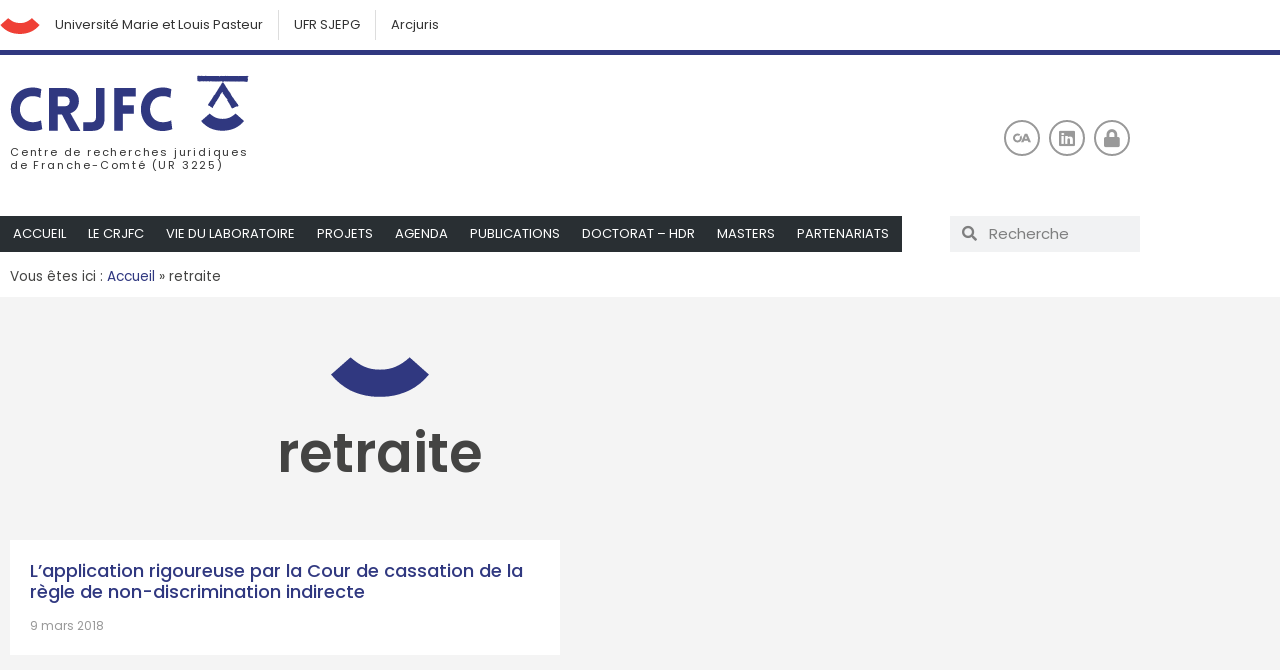

--- FILE ---
content_type: text/html; charset=UTF-8
request_url: http://crjfc.univ-fcomte.fr/tag/retraite/
body_size: 91852
content:
<!doctype html><html lang="fr-FR"><head><meta charset="UTF-8"><meta name="viewport" content="width=device-width, initial-scale=1"><link rel="profile" href="http://gmpg.org/xfn/11"><meta name='robots' content='index, follow, max-image-preview:large, max-snippet:-1, max-video-preview:-1' /><style>img:is([sizes="auto" i], [sizes^="auto," i]) { contain-intrinsic-size: 3000px 1500px }</style><link rel="dns-prefetch" href="//tarteaucitron.io"><link rel="preconnect" href="https://tarteaucitron.io" crossorigin=""><script type="text/javascript" src="https://tarteaucitron.io/load.js?domain=crjfc.univ-fcomte.fr&uuid=047b121a1b153d58d45a00ec99ff089ba0d32eef"></script> <title>retraite - CRJFC</title><link rel="canonical" href="http://crjfc.univ-fcomte.fr/tag/retraite/" /><meta property="og:locale" content="fr_FR" /><meta property="og:type" content="article" /><meta property="og:title" content="retraite - CRJFC" /><meta property="og:url" content="http://crjfc.univ-fcomte.fr/tag/retraite/" /><meta property="og:site_name" content="CRJFC" /><meta property="og:image" content="http://crjfc.univ-fcomte.fr/wp-content/uploads/2020/02/crjfc_rs.jpg" /><meta property="og:image:width" content="1080" /><meta property="og:image:height" content="1080" /><meta property="og:image:type" content="image/jpeg" /><meta name="twitter:card" content="summary_large_image" /><meta name="twitter:site" content="@_crjfc" /> <script type="application/ld+json" class="yoast-schema-graph">{"@context":"https://schema.org","@graph":[{"@type":"CollectionPage","@id":"http://crjfc.univ-fcomte.fr/tag/retraite/","url":"http://crjfc.univ-fcomte.fr/tag/retraite/","name":"retraite - CRJFC","isPartOf":{"@id":"http://crjfc.univ-fcomte.fr/#website"},"breadcrumb":{"@id":"http://crjfc.univ-fcomte.fr/tag/retraite/#breadcrumb"},"inLanguage":"fr-FR"},{"@type":"BreadcrumbList","@id":"http://crjfc.univ-fcomte.fr/tag/retraite/#breadcrumb","itemListElement":[{"@type":"ListItem","position":1,"name":"Accueil","item":"http://crjfc.univ-fcomte.fr/"},{"@type":"ListItem","position":2,"name":"retraite"}]},{"@type":"WebSite","@id":"http://crjfc.univ-fcomte.fr/#website","url":"http://crjfc.univ-fcomte.fr/","name":"CRJFC","description":"Centre de recherches juridiques de l&#039;université de Franche-Comté","publisher":{"@id":"http://crjfc.univ-fcomte.fr/#organization"},"potentialAction":[{"@type":"SearchAction","target":{"@type":"EntryPoint","urlTemplate":"http://crjfc.univ-fcomte.fr/?s={search_term_string}"},"query-input":{"@type":"PropertyValueSpecification","valueRequired":true,"valueName":"search_term_string"}}],"inLanguage":"fr-FR"},{"@type":"Organization","@id":"http://crjfc.univ-fcomte.fr/#organization","name":"CRJFC","url":"http://crjfc.univ-fcomte.fr/","logo":{"@type":"ImageObject","inLanguage":"fr-FR","@id":"http://crjfc.univ-fcomte.fr/#/schema/logo/image/","url":"http://crjfc.univ-fcomte.fr/wp-content/uploads/2019/11/crjfc.svg","contentUrl":"http://crjfc.univ-fcomte.fr/wp-content/uploads/2019/11/crjfc.svg","width":312,"height":74,"caption":"CRJFC"},"image":{"@id":"http://crjfc.univ-fcomte.fr/#/schema/logo/image/"},"sameAs":["https://x.com/_crjfc"]}]}</script> <link rel='dns-prefetch' href='//ajax.googleapis.com' /><link rel="alternate" type="application/rss+xml" title="CRJFC &raquo; Flux" href="http://crjfc.univ-fcomte.fr/feed/" /><link rel="alternate" type="application/rss+xml" title="CRJFC &raquo; Flux des commentaires" href="http://crjfc.univ-fcomte.fr/comments/feed/" /><link rel="alternate" type="application/rss+xml" title="CRJFC &raquo; Flux de l’étiquette retraite" href="http://crjfc.univ-fcomte.fr/tag/retraite/feed/" /> <script defer src="[data-uri]"></script> <link rel='stylesheet' id='embed-pdf-viewer-css' href='http://crjfc.univ-fcomte.fr/wp-content/plugins/embed-pdf-viewer/css/embed-pdf-viewer.css?ver=2.4.6' media='screen' /><style id='wp-emoji-styles-inline-css'>img.wp-smiley, img.emoji {
		display: inline !important;
		border: none !important;
		box-shadow: none !important;
		height: 1em !important;
		width: 1em !important;
		margin: 0 0.07em !important;
		vertical-align: -0.1em !important;
		background: none !important;
		padding: 0 !important;
	}</style><link rel='stylesheet' id='wp-block-library-css' href='http://crjfc.univ-fcomte.fr/wp-includes/css/dist/block-library/style.min.css?ver=6.7.4' media='all' /><style id='safe-svg-svg-icon-style-inline-css'>.safe-svg-cover{text-align:center}.safe-svg-cover .safe-svg-inside{display:inline-block;max-width:100%}.safe-svg-cover svg{fill:currentColor;height:100%;max-height:100%;max-width:100%;width:100%}</style><style id='global-styles-inline-css'>:root{--wp--preset--aspect-ratio--square: 1;--wp--preset--aspect-ratio--4-3: 4/3;--wp--preset--aspect-ratio--3-4: 3/4;--wp--preset--aspect-ratio--3-2: 3/2;--wp--preset--aspect-ratio--2-3: 2/3;--wp--preset--aspect-ratio--16-9: 16/9;--wp--preset--aspect-ratio--9-16: 9/16;--wp--preset--color--black: #000000;--wp--preset--color--cyan-bluish-gray: #abb8c3;--wp--preset--color--white: #ffffff;--wp--preset--color--pale-pink: #f78da7;--wp--preset--color--vivid-red: #cf2e2e;--wp--preset--color--luminous-vivid-orange: #ff6900;--wp--preset--color--luminous-vivid-amber: #fcb900;--wp--preset--color--light-green-cyan: #7bdcb5;--wp--preset--color--vivid-green-cyan: #00d084;--wp--preset--color--pale-cyan-blue: #8ed1fc;--wp--preset--color--vivid-cyan-blue: #0693e3;--wp--preset--color--vivid-purple: #9b51e0;--wp--preset--gradient--vivid-cyan-blue-to-vivid-purple: linear-gradient(135deg,rgba(6,147,227,1) 0%,rgb(155,81,224) 100%);--wp--preset--gradient--light-green-cyan-to-vivid-green-cyan: linear-gradient(135deg,rgb(122,220,180) 0%,rgb(0,208,130) 100%);--wp--preset--gradient--luminous-vivid-amber-to-luminous-vivid-orange: linear-gradient(135deg,rgba(252,185,0,1) 0%,rgba(255,105,0,1) 100%);--wp--preset--gradient--luminous-vivid-orange-to-vivid-red: linear-gradient(135deg,rgba(255,105,0,1) 0%,rgb(207,46,46) 100%);--wp--preset--gradient--very-light-gray-to-cyan-bluish-gray: linear-gradient(135deg,rgb(238,238,238) 0%,rgb(169,184,195) 100%);--wp--preset--gradient--cool-to-warm-spectrum: linear-gradient(135deg,rgb(74,234,220) 0%,rgb(151,120,209) 20%,rgb(207,42,186) 40%,rgb(238,44,130) 60%,rgb(251,105,98) 80%,rgb(254,248,76) 100%);--wp--preset--gradient--blush-light-purple: linear-gradient(135deg,rgb(255,206,236) 0%,rgb(152,150,240) 100%);--wp--preset--gradient--blush-bordeaux: linear-gradient(135deg,rgb(254,205,165) 0%,rgb(254,45,45) 50%,rgb(107,0,62) 100%);--wp--preset--gradient--luminous-dusk: linear-gradient(135deg,rgb(255,203,112) 0%,rgb(199,81,192) 50%,rgb(65,88,208) 100%);--wp--preset--gradient--pale-ocean: linear-gradient(135deg,rgb(255,245,203) 0%,rgb(182,227,212) 50%,rgb(51,167,181) 100%);--wp--preset--gradient--electric-grass: linear-gradient(135deg,rgb(202,248,128) 0%,rgb(113,206,126) 100%);--wp--preset--gradient--midnight: linear-gradient(135deg,rgb(2,3,129) 0%,rgb(40,116,252) 100%);--wp--preset--font-size--small: 13px;--wp--preset--font-size--medium: 20px;--wp--preset--font-size--large: 36px;--wp--preset--font-size--x-large: 42px;--wp--preset--spacing--20: 0.44rem;--wp--preset--spacing--30: 0.67rem;--wp--preset--spacing--40: 1rem;--wp--preset--spacing--50: 1.5rem;--wp--preset--spacing--60: 2.25rem;--wp--preset--spacing--70: 3.38rem;--wp--preset--spacing--80: 5.06rem;--wp--preset--shadow--natural: 6px 6px 9px rgba(0, 0, 0, 0.2);--wp--preset--shadow--deep: 12px 12px 50px rgba(0, 0, 0, 0.4);--wp--preset--shadow--sharp: 6px 6px 0px rgba(0, 0, 0, 0.2);--wp--preset--shadow--outlined: 6px 6px 0px -3px rgba(255, 255, 255, 1), 6px 6px rgba(0, 0, 0, 1);--wp--preset--shadow--crisp: 6px 6px 0px rgba(0, 0, 0, 1);}:root { --wp--style--global--content-size: 800px;--wp--style--global--wide-size: 1200px; }:where(body) { margin: 0; }.wp-site-blocks > .alignleft { float: left; margin-right: 2em; }.wp-site-blocks > .alignright { float: right; margin-left: 2em; }.wp-site-blocks > .aligncenter { justify-content: center; margin-left: auto; margin-right: auto; }:where(.wp-site-blocks) > * { margin-block-start: 24px; margin-block-end: 0; }:where(.wp-site-blocks) > :first-child { margin-block-start: 0; }:where(.wp-site-blocks) > :last-child { margin-block-end: 0; }:root { --wp--style--block-gap: 24px; }:root :where(.is-layout-flow) > :first-child{margin-block-start: 0;}:root :where(.is-layout-flow) > :last-child{margin-block-end: 0;}:root :where(.is-layout-flow) > *{margin-block-start: 24px;margin-block-end: 0;}:root :where(.is-layout-constrained) > :first-child{margin-block-start: 0;}:root :where(.is-layout-constrained) > :last-child{margin-block-end: 0;}:root :where(.is-layout-constrained) > *{margin-block-start: 24px;margin-block-end: 0;}:root :where(.is-layout-flex){gap: 24px;}:root :where(.is-layout-grid){gap: 24px;}.is-layout-flow > .alignleft{float: left;margin-inline-start: 0;margin-inline-end: 2em;}.is-layout-flow > .alignright{float: right;margin-inline-start: 2em;margin-inline-end: 0;}.is-layout-flow > .aligncenter{margin-left: auto !important;margin-right: auto !important;}.is-layout-constrained > .alignleft{float: left;margin-inline-start: 0;margin-inline-end: 2em;}.is-layout-constrained > .alignright{float: right;margin-inline-start: 2em;margin-inline-end: 0;}.is-layout-constrained > .aligncenter{margin-left: auto !important;margin-right: auto !important;}.is-layout-constrained > :where(:not(.alignleft):not(.alignright):not(.alignfull)){max-width: var(--wp--style--global--content-size);margin-left: auto !important;margin-right: auto !important;}.is-layout-constrained > .alignwide{max-width: var(--wp--style--global--wide-size);}body .is-layout-flex{display: flex;}.is-layout-flex{flex-wrap: wrap;align-items: center;}.is-layout-flex > :is(*, div){margin: 0;}body .is-layout-grid{display: grid;}.is-layout-grid > :is(*, div){margin: 0;}body{padding-top: 0px;padding-right: 0px;padding-bottom: 0px;padding-left: 0px;}a:where(:not(.wp-element-button)){text-decoration: underline;}:root :where(.wp-element-button, .wp-block-button__link){background-color: #32373c;border-width: 0;color: #fff;font-family: inherit;font-size: inherit;line-height: inherit;padding: calc(0.667em + 2px) calc(1.333em + 2px);text-decoration: none;}.has-black-color{color: var(--wp--preset--color--black) !important;}.has-cyan-bluish-gray-color{color: var(--wp--preset--color--cyan-bluish-gray) !important;}.has-white-color{color: var(--wp--preset--color--white) !important;}.has-pale-pink-color{color: var(--wp--preset--color--pale-pink) !important;}.has-vivid-red-color{color: var(--wp--preset--color--vivid-red) !important;}.has-luminous-vivid-orange-color{color: var(--wp--preset--color--luminous-vivid-orange) !important;}.has-luminous-vivid-amber-color{color: var(--wp--preset--color--luminous-vivid-amber) !important;}.has-light-green-cyan-color{color: var(--wp--preset--color--light-green-cyan) !important;}.has-vivid-green-cyan-color{color: var(--wp--preset--color--vivid-green-cyan) !important;}.has-pale-cyan-blue-color{color: var(--wp--preset--color--pale-cyan-blue) !important;}.has-vivid-cyan-blue-color{color: var(--wp--preset--color--vivid-cyan-blue) !important;}.has-vivid-purple-color{color: var(--wp--preset--color--vivid-purple) !important;}.has-black-background-color{background-color: var(--wp--preset--color--black) !important;}.has-cyan-bluish-gray-background-color{background-color: var(--wp--preset--color--cyan-bluish-gray) !important;}.has-white-background-color{background-color: var(--wp--preset--color--white) !important;}.has-pale-pink-background-color{background-color: var(--wp--preset--color--pale-pink) !important;}.has-vivid-red-background-color{background-color: var(--wp--preset--color--vivid-red) !important;}.has-luminous-vivid-orange-background-color{background-color: var(--wp--preset--color--luminous-vivid-orange) !important;}.has-luminous-vivid-amber-background-color{background-color: var(--wp--preset--color--luminous-vivid-amber) !important;}.has-light-green-cyan-background-color{background-color: var(--wp--preset--color--light-green-cyan) !important;}.has-vivid-green-cyan-background-color{background-color: var(--wp--preset--color--vivid-green-cyan) !important;}.has-pale-cyan-blue-background-color{background-color: var(--wp--preset--color--pale-cyan-blue) !important;}.has-vivid-cyan-blue-background-color{background-color: var(--wp--preset--color--vivid-cyan-blue) !important;}.has-vivid-purple-background-color{background-color: var(--wp--preset--color--vivid-purple) !important;}.has-black-border-color{border-color: var(--wp--preset--color--black) !important;}.has-cyan-bluish-gray-border-color{border-color: var(--wp--preset--color--cyan-bluish-gray) !important;}.has-white-border-color{border-color: var(--wp--preset--color--white) !important;}.has-pale-pink-border-color{border-color: var(--wp--preset--color--pale-pink) !important;}.has-vivid-red-border-color{border-color: var(--wp--preset--color--vivid-red) !important;}.has-luminous-vivid-orange-border-color{border-color: var(--wp--preset--color--luminous-vivid-orange) !important;}.has-luminous-vivid-amber-border-color{border-color: var(--wp--preset--color--luminous-vivid-amber) !important;}.has-light-green-cyan-border-color{border-color: var(--wp--preset--color--light-green-cyan) !important;}.has-vivid-green-cyan-border-color{border-color: var(--wp--preset--color--vivid-green-cyan) !important;}.has-pale-cyan-blue-border-color{border-color: var(--wp--preset--color--pale-cyan-blue) !important;}.has-vivid-cyan-blue-border-color{border-color: var(--wp--preset--color--vivid-cyan-blue) !important;}.has-vivid-purple-border-color{border-color: var(--wp--preset--color--vivid-purple) !important;}.has-vivid-cyan-blue-to-vivid-purple-gradient-background{background: var(--wp--preset--gradient--vivid-cyan-blue-to-vivid-purple) !important;}.has-light-green-cyan-to-vivid-green-cyan-gradient-background{background: var(--wp--preset--gradient--light-green-cyan-to-vivid-green-cyan) !important;}.has-luminous-vivid-amber-to-luminous-vivid-orange-gradient-background{background: var(--wp--preset--gradient--luminous-vivid-amber-to-luminous-vivid-orange) !important;}.has-luminous-vivid-orange-to-vivid-red-gradient-background{background: var(--wp--preset--gradient--luminous-vivid-orange-to-vivid-red) !important;}.has-very-light-gray-to-cyan-bluish-gray-gradient-background{background: var(--wp--preset--gradient--very-light-gray-to-cyan-bluish-gray) !important;}.has-cool-to-warm-spectrum-gradient-background{background: var(--wp--preset--gradient--cool-to-warm-spectrum) !important;}.has-blush-light-purple-gradient-background{background: var(--wp--preset--gradient--blush-light-purple) !important;}.has-blush-bordeaux-gradient-background{background: var(--wp--preset--gradient--blush-bordeaux) !important;}.has-luminous-dusk-gradient-background{background: var(--wp--preset--gradient--luminous-dusk) !important;}.has-pale-ocean-gradient-background{background: var(--wp--preset--gradient--pale-ocean) !important;}.has-electric-grass-gradient-background{background: var(--wp--preset--gradient--electric-grass) !important;}.has-midnight-gradient-background{background: var(--wp--preset--gradient--midnight) !important;}.has-small-font-size{font-size: var(--wp--preset--font-size--small) !important;}.has-medium-font-size{font-size: var(--wp--preset--font-size--medium) !important;}.has-large-font-size{font-size: var(--wp--preset--font-size--large) !important;}.has-x-large-font-size{font-size: var(--wp--preset--font-size--x-large) !important;}
:root :where(.wp-block-pullquote){font-size: 1.5em;line-height: 1.6;}</style><link rel='stylesheet' id='ctf_styles-css' href='http://crjfc.univ-fcomte.fr/wp-content/plugins/custom-twitter-feeds/css/ctf-styles.min.css?ver=2.3.1' media='all' /><link rel='stylesheet' id='wp-hal-style1-css' href='http://crjfc.univ-fcomte.fr/wp-content/plugins/hal/css/style.css?ver=6.7.4' media='all' /><link rel='stylesheet' id='parent-style-css' href='http://crjfc.univ-fcomte.fr/wp-content/themes/hello-elementor/style.css?ver=6.7.4' media='all' /><link rel='stylesheet' id='parent-theme-css' href='http://crjfc.univ-fcomte.fr/wp-content/themes/hello-elementor/footer.php?ver=6.7.4' media='all' /><link rel='stylesheet' id='hello-elementor-css' href='http://crjfc.univ-fcomte.fr/wp-content/themes/hello-elementor/assets/css/reset.css?ver=3.4.5' media='all' /><link rel='stylesheet' id='hello-elementor-theme-style-css' href='http://crjfc.univ-fcomte.fr/wp-content/themes/hello-elementor/assets/css/theme.css?ver=3.4.5' media='all' /><link rel='stylesheet' id='hello-elementor-header-footer-css' href='http://crjfc.univ-fcomte.fr/wp-content/themes/hello-elementor/assets/css/header-footer.css?ver=3.4.5' media='all' /><link rel='stylesheet' id='elementor-frontend-css' href='http://crjfc.univ-fcomte.fr/wp-content/plugins/elementor/assets/css/frontend.min.css?ver=3.34.1' media='all' /><link rel='stylesheet' id='widget-nav-menu-css' href='http://crjfc.univ-fcomte.fr/wp-content/plugins/elementor-pro/assets/css/widget-nav-menu.min.css?ver=3.34.0' media='all' /><link rel='stylesheet' id='widget-image-css' href='http://crjfc.univ-fcomte.fr/wp-content/plugins/elementor/assets/css/widget-image.min.css?ver=3.34.1' media='all' /><link rel='stylesheet' id='widget-search-form-css' href='http://crjfc.univ-fcomte.fr/wp-content/plugins/elementor-pro/assets/css/widget-search-form.min.css?ver=3.34.0' media='all' /><link rel='stylesheet' id='elementor-icons-shared-0-css' href='http://crjfc.univ-fcomte.fr/wp-content/plugins/elementor/assets/lib/font-awesome/css/fontawesome.min.css?ver=5.15.3' media='all' /><link rel='stylesheet' id='elementor-icons-fa-solid-css' href='http://crjfc.univ-fcomte.fr/wp-content/plugins/elementor/assets/lib/font-awesome/css/solid.min.css?ver=5.15.3' media='all' /><link rel='stylesheet' id='widget-social-icons-css' href='http://crjfc.univ-fcomte.fr/wp-content/plugins/elementor/assets/css/widget-social-icons.min.css?ver=3.34.1' media='all' /><link rel='stylesheet' id='e-apple-webkit-css' href='http://crjfc.univ-fcomte.fr/wp-content/plugins/elementor/assets/css/conditionals/apple-webkit.min.css?ver=3.34.1' media='all' /><link rel='stylesheet' id='e-sticky-css' href='http://crjfc.univ-fcomte.fr/wp-content/plugins/elementor-pro/assets/css/modules/sticky.min.css?ver=3.34.0' media='all' /><link rel='stylesheet' id='widget-breadcrumbs-css' href='http://crjfc.univ-fcomte.fr/wp-content/plugins/elementor-pro/assets/css/widget-breadcrumbs.min.css?ver=3.34.0' media='all' /><link rel='stylesheet' id='widget-icon-list-css' href='http://crjfc.univ-fcomte.fr/wp-content/plugins/elementor/assets/css/widget-icon-list.min.css?ver=3.34.1' media='all' /><link rel='stylesheet' id='widget-heading-css' href='http://crjfc.univ-fcomte.fr/wp-content/plugins/elementor/assets/css/widget-heading.min.css?ver=3.34.1' media='all' /><link rel='stylesheet' id='widget-form-css' href='http://crjfc.univ-fcomte.fr/wp-content/plugins/elementor-pro/assets/css/widget-form.min.css?ver=3.34.0' media='all' /><link rel='stylesheet' id='widget-posts-css' href='http://crjfc.univ-fcomte.fr/wp-content/plugins/elementor-pro/assets/css/widget-posts.min.css?ver=3.34.0' media='all' /><link rel='stylesheet' id='widget-divider-css' href='http://crjfc.univ-fcomte.fr/wp-content/plugins/elementor/assets/css/widget-divider.min.css?ver=3.34.1' media='all' /><link rel='stylesheet' id='elementor-icons-css' href='http://crjfc.univ-fcomte.fr/wp-content/plugins/elementor/assets/lib/eicons/css/elementor-icons.min.css?ver=5.45.0' media='all' /><link rel='stylesheet' id='elementor-post-3924-css' href='http://crjfc.univ-fcomte.fr/wp-content/uploads/elementor/css/post-3924.css?ver=1768516470' media='all' /><link rel='stylesheet' id='elementor-post-6-css' href='http://crjfc.univ-fcomte.fr/wp-content/uploads/elementor/css/post-6.css?ver=1768516470' media='all' /><link rel='stylesheet' id='elementor-post-1232-css' href='http://crjfc.univ-fcomte.fr/wp-content/uploads/elementor/css/post-1232.css?ver=1768516470' media='all' /><link rel='stylesheet' id='elementor-post-2144-css' href='http://crjfc.univ-fcomte.fr/wp-content/uploads/elementor/css/post-2144.css?ver=1768516722' media='all' /><link rel='stylesheet' id='elementor-post-580-css' href='http://crjfc.univ-fcomte.fr/wp-content/uploads/elementor/css/post-580.css?ver=1768516513' media='all' /><link rel='stylesheet' id='sib-front-css-css' href='http://crjfc.univ-fcomte.fr/wp-content/plugins/mailin/css/mailin-front.css?ver=6.7.4' media='all' /><link rel='stylesheet' id='ecs-styles-css' href='http://crjfc.univ-fcomte.fr/wp-content/plugins/ele-custom-skin/assets/css/ecs-style.css?ver=3.1.9' media='all' /><link rel='stylesheet' id='elementor-post-338-css' href='http://crjfc.univ-fcomte.fr/wp-content/uploads/elementor/css/post-338.css?ver=1641996271' media='all' /><link rel='stylesheet' id='elementor-post-1306-css' href='http://crjfc.univ-fcomte.fr/wp-content/uploads/elementor/css/post-1306.css?ver=1641996082' media='all' /><link rel='stylesheet' id='elementor-post-2150-css' href='http://crjfc.univ-fcomte.fr/wp-content/uploads/elementor/css/post-2150.css?ver=1575303089' media='all' /><link rel='stylesheet' id='elementor-gf-local-poppins-css' href='http://crjfc.univ-fcomte.fr/wp-content/uploads/elementor/google-fonts/css/poppins.css?ver=1742226092' media='all' /><link rel='stylesheet' id='elementor-icons-fa-brands-css' href='http://crjfc.univ-fcomte.fr/wp-content/plugins/elementor/assets/lib/font-awesome/css/brands.min.css?ver=5.15.3' media='all' /> <script defer src="http://crjfc.univ-fcomte.fr/wp-includes/js/jquery/jquery.min.js?ver=3.7.1" id="jquery-core-js"></script> <script defer src="http://crjfc.univ-fcomte.fr/wp-includes/js/jquery/jquery-migrate.min.js?ver=3.4.1" id="jquery-migrate-js"></script> <script defer id="ecs_ajax_load-js-extra" src="[data-uri]"></script> <script defer src="http://crjfc.univ-fcomte.fr/wp-content/cache/autoptimize/js/autoptimize_single_6a414b257267a883c6dd13b3c66b8596.js?ver=3.1.9" id="ecs_ajax_load-js"></script> <script defer id="sib-front-js-js-extra" src="[data-uri]"></script> <script defer src="http://crjfc.univ-fcomte.fr/wp-content/cache/autoptimize/js/autoptimize_single_84e18e27eece4754ccb51cd2b604c6b5.js?ver=1764066445" id="sib-front-js-js"></script> <script defer src="http://crjfc.univ-fcomte.fr/wp-content/cache/autoptimize/js/autoptimize_single_447712f49ef92d24eda0381882e5f00b.js?ver=3.1.9" id="ecs-script-js"></script> <link rel="https://api.w.org/" href="http://crjfc.univ-fcomte.fr/wp-json/" /><link rel="alternate" title="JSON" type="application/json" href="http://crjfc.univ-fcomte.fr/wp-json/wp/v2/tags/280" /><link rel="EditURI" type="application/rsd+xml" title="RSD" href="http://crjfc.univ-fcomte.fr/xmlrpc.php?rsd" /> <style type="text/css">.ctf {font-family: 'Poppins', san-serif;}</style><meta name="generator" content="Elementor 3.34.1; features: additional_custom_breakpoints; settings: css_print_method-external, google_font-enabled, font_display-auto"><style>.e-con.e-parent:nth-of-type(n+4):not(.e-lazyloaded):not(.e-no-lazyload),
				.e-con.e-parent:nth-of-type(n+4):not(.e-lazyloaded):not(.e-no-lazyload) * {
					background-image: none !important;
				}
				@media screen and (max-height: 1024px) {
					.e-con.e-parent:nth-of-type(n+3):not(.e-lazyloaded):not(.e-no-lazyload),
					.e-con.e-parent:nth-of-type(n+3):not(.e-lazyloaded):not(.e-no-lazyload) * {
						background-image: none !important;
					}
				}
				@media screen and (max-height: 640px) {
					.e-con.e-parent:nth-of-type(n+2):not(.e-lazyloaded):not(.e-no-lazyload),
					.e-con.e-parent:nth-of-type(n+2):not(.e-lazyloaded):not(.e-no-lazyload) * {
						background-image: none !important;
					}
				}</style><link rel="icon" href="http://crjfc.univ-fcomte.fr/wp-content/uploads/2020/02/cropped-crjfc_ico-32x32.png" sizes="32x32" /><link rel="icon" href="http://crjfc.univ-fcomte.fr/wp-content/uploads/2020/02/cropped-crjfc_ico-192x192.png" sizes="192x192" /><link rel="apple-touch-icon" href="http://crjfc.univ-fcomte.fr/wp-content/uploads/2020/02/cropped-crjfc_ico-180x180.png" /><meta name="msapplication-TileImage" content="http://crjfc.univ-fcomte.fr/wp-content/uploads/2020/02/cropped-crjfc_ico-270x270.png" /><style type="text/css" media="screen">@import url( http://crjfc.univ-fcomte.fr/wp-content/themes/crjfc/style.css );</style></head><body class="archive tag tag-retraite tag-280 wp-custom-logo wp-embed-responsive hello-elementor-default elementor-page-2144 elementor-default elementor-template-full-width elementor-kit-3924"><header data-elementor-type="header" data-elementor-id="6" class="elementor elementor-6 elementor-location-header" data-elementor-post-type="elementor_library"><section class="elementor-section elementor-top-section elementor-element elementor-element-5944ece elementor-section-content-middle elementor-section-boxed elementor-section-height-default elementor-section-height-default" data-id="5944ece" data-element_type="section"><div class="elementor-container elementor-column-gap-default"><div class="elementor-column elementor-col-100 elementor-top-column elementor-element elementor-element-f23db19" data-id="f23db19" data-element_type="column"><div class="elementor-widget-wrap elementor-element-populated"><div class="elementor-element elementor-element-6e9041a elementor-widget__width-auto elementor-view-default elementor-widget elementor-widget-icon" data-id="6e9041a" data-element_type="widget" data-widget_type="icon.default"><div class="elementor-widget-container"><div class="elementor-icon-wrapper"> <a class="elementor-icon" href="http://www.univ-fcomte.fr/"> <svg xmlns="http://www.w3.org/2000/svg" xmlns:xlink="http://www.w3.org/1999/xlink" id="Calque_1" x="0px" y="0px" viewBox="0 0 57 24" style="enable-background:new 0 0 57 24;" xml:space="preserve"> <g> <path class="st0" d="M56.4,10.6l-11-9.8C42.7,3.3,40,5,37.5,6.1s-5.4,1.7-8.7,1.7c-0.1,0-0.2,0-0.3,0s-0.2,0-0.3,0 c-3.2,0-6.1-0.6-8.6-1.7C17,5,14.4,3.1,11.7,0.8L0.6,10.6c3,3.8,6.7,6.7,10.9,9c0.9,0.4,1.8,0.8,2.8,1.2c3.8,1.5,7.9,2.3,12.2,2.5 c0.5,0,0.9,0,1.4,0c0.2,0,0.3,0,0.5,0s0.4,0,0.5,0c0.5,0,0.9,0,1.4,0c4.4-0.2,8.4-1,12.2-2.5c1-0.4,1.9-0.8,2.8-1.2 C49.7,17.4,53.3,14.4,56.4,10.6"></path> </g> </svg> </a></div></div></div><div class="elementor-element elementor-element-fc1720f elementor-nav-menu__align-start elementor-nav-menu--dropdown-none elementor-widget__width-auto elementor-widget elementor-widget-nav-menu" data-id="fc1720f" data-element_type="widget" data-settings="{&quot;submenu_icon&quot;:{&quot;value&quot;:&quot;&lt;i class=\&quot;fas fa-chevron-down\&quot; aria-hidden=\&quot;true\&quot;&gt;&lt;\/i&gt;&quot;,&quot;library&quot;:&quot;fa-solid&quot;},&quot;layout&quot;:&quot;horizontal&quot;}" data-widget_type="nav-menu.default"><div class="elementor-widget-container"><nav aria-label="Menu" class="elementor-nav-menu--main elementor-nav-menu__container elementor-nav-menu--layout-horizontal e--pointer-background e--animation-fade"><ul id="menu-1-fc1720f" class="elementor-nav-menu"><li class="menu-item menu-item-type-custom menu-item-object-custom menu-item-47"><a href="http://www.univ-fcomte.fr/" class="elementor-item">Université Marie et Louis Pasteur</a></li><li class="menu-item menu-item-type-custom menu-item-object-custom menu-item-46"><a href="http://sjepg.univ-fcomte.fr/" class="elementor-item">UFR SJEPG</a></li><li class="menu-item menu-item-type-custom menu-item-object-custom menu-item-49"><a href="https://arcjuris.org/" class="elementor-item">Arcjuris</a></li></ul></nav><nav class="elementor-nav-menu--dropdown elementor-nav-menu__container" aria-hidden="true"><ul id="menu-2-fc1720f" class="elementor-nav-menu"><li class="menu-item menu-item-type-custom menu-item-object-custom menu-item-47"><a href="http://www.univ-fcomte.fr/" class="elementor-item" tabindex="-1">Université Marie et Louis Pasteur</a></li><li class="menu-item menu-item-type-custom menu-item-object-custom menu-item-46"><a href="http://sjepg.univ-fcomte.fr/" class="elementor-item" tabindex="-1">UFR SJEPG</a></li><li class="menu-item menu-item-type-custom menu-item-object-custom menu-item-49"><a href="https://arcjuris.org/" class="elementor-item" tabindex="-1">Arcjuris</a></li></ul></nav></div></div></div></div></div></section><section class="elementor-section elementor-top-section elementor-element elementor-element-517974d elementor-section-boxed elementor-section-height-default elementor-section-height-default" data-id="517974d" data-element_type="section" data-settings="{&quot;background_background&quot;:&quot;classic&quot;}"><div class="elementor-container elementor-column-gap-default"><div class="elementor-column elementor-col-50 elementor-top-column elementor-element elementor-element-1c1bf3e" data-id="1c1bf3e" data-element_type="column"><div class="elementor-widget-wrap elementor-element-populated"><div class="elementor-element elementor-element-573b5e7 svg elementor-widget elementor-widget-theme-site-logo elementor-widget-image" data-id="573b5e7" data-element_type="widget" data-widget_type="theme-site-logo.default"><div class="elementor-widget-container"> <a href="http://crjfc.univ-fcomte.fr"> <img width="312" height="74" src="http://crjfc.univ-fcomte.fr/wp-content/uploads/2019/11/crjfc.svg" class="attachment-full size-full wp-image-836" alt="CRJFC" /> </a></div></div><div class="elementor-element elementor-element-c23b5f6 elementor-widget elementor-widget-text-editor" data-id="c23b5f6" data-element_type="widget" data-widget_type="text-editor.default"><div class="elementor-widget-container"><p>Centre de recherches juridiques <br>de Franche-Comté (UR 3225)</p></div></div><div class="elementor-element elementor-element-fd91390 elementor-search-form--skin-full_screen elementor-widget-mobile__width-initial elementor-fixed elementor-hidden-desktop elementor-widget-tablet__width-initial elementor-widget elementor-widget-search-form" data-id="fd91390" data-element_type="widget" data-settings="{&quot;skin&quot;:&quot;full_screen&quot;,&quot;_position&quot;:&quot;fixed&quot;}" data-widget_type="search-form.default"><div class="elementor-widget-container"> <search role="search"><form class="elementor-search-form" action="http://crjfc.univ-fcomte.fr" method="get"><div class="elementor-search-form__toggle" role="button" tabindex="0" aria-label="Rechercher "> <i aria-hidden="true" class="fas fa-search"></i></div><div class="elementor-search-form__container"> <label class="elementor-screen-only" for="elementor-search-form-fd91390">Rechercher </label> <input id="elementor-search-form-fd91390" placeholder="Rechercher ..." class="elementor-search-form__input" type="search" name="s" value=""><div class="dialog-lightbox-close-button dialog-close-button" role="button" tabindex="0" aria-label="Fermer ce champ de recherche."> <i aria-hidden="true" class="eicon-close"></i></div></div></form> </search></div></div></div></div><div class="elementor-column elementor-col-50 elementor-top-column elementor-element elementor-element-0055b68" data-id="0055b68" data-element_type="column"><div class="elementor-widget-wrap elementor-element-populated"><div class="elementor-element elementor-element-32f031e elementor-shape-circle e-grid-align-right e-grid-align-mobile-center elementor-grid-0 elementor-widget elementor-widget-social-icons" data-id="32f031e" data-element_type="widget" data-widget_type="social-icons.default"><div class="elementor-widget-container"><div class="elementor-social-icons-wrapper elementor-grid" role="list"> <span class="elementor-grid-item" role="listitem"> <a class="elementor-icon elementor-social-icon elementor-social-icon-Archive ouverte elementor-repeater-item-8f091ea" href="https://hal.archives-ouvertes.fr/CRJFC" target="_blank"> <span class="elementor-screen-only">Archive Ouverte</span> <svg xmlns="http://www.w3.org/2000/svg" xmlns:xlink="http://www.w3.org/1999/xlink" id="Calque_1" x="0px" y="0px" viewBox="0 0 56.7 28.4" style="enable-background:new 0 0 56.7 28.4;" xml:space="preserve"><g> <path class="st0" d="M46.6,22.5H35.1l-2.1,5.3h-7.8l12-27.2h7.6l12,27.2h-8L46.6,22.5z M44.3,16.8l-3.5-8.7l-3.5,8.7H44.3z"></path></g><path class="st0" d="M25.7,6c-1,2-2.6,3.7-4.6,4.8c0.5,1,0.8,2.2,0.8,3.4c0,4.3-3.5,7.8-7.8,7.8c-4.3,0-7.8-3.5-7.8-7.8  c0-4.3,3.5-7.8,7.8-7.8c1.6,0,3,0.5,4.2,1.2c2.1-0.8,3.7-2.6,4.3-4.8c-2.4-1.8-5.3-2.8-8.5-2.8C6.3,0.1,0,6.4,0,14.2  C0,22,6.3,28.3,14.1,28.3c7.8,0,14.1-6.3,14.1-14.1C28.3,11.1,27.3,8.3,25.7,6z"></path></svg> </a> </span> <span class="elementor-grid-item" role="listitem"> <a class="elementor-icon elementor-social-icon elementor-social-icon-linkedin elementor-repeater-item-74ab9c3" href="https://www.linkedin.com/company/crjfc" target="_blank"> <span class="elementor-screen-only">Linkedin</span> <i aria-hidden="true" class="fab fa-linkedin"></i> </a> </span> <span class="elementor-grid-item" role="listitem"> <a class="elementor-icon elementor-social-icon elementor-social-icon-lock elementor-repeater-item-c7381c2" href="http://crjfc.univ-fcomte.fr/espace-membres/"> <span class="elementor-screen-only">Lock</span> <i aria-hidden="true" class="fas fa-lock"></i> </a> </span></div></div></div></div></div></div></section><section class="elementor-section elementor-top-section elementor-element elementor-element-26a09b9 elementor-section-boxed elementor-section-height-default elementor-section-height-default" data-id="26a09b9" data-element_type="section" data-settings="{&quot;background_background&quot;:&quot;classic&quot;,&quot;sticky&quot;:&quot;top&quot;,&quot;sticky_on&quot;:[&quot;desktop&quot;,&quot;tablet&quot;,&quot;mobile&quot;],&quot;sticky_offset&quot;:0,&quot;sticky_effects_offset&quot;:0,&quot;sticky_anchor_link_offset&quot;:0}"><div class="elementor-container elementor-column-gap-default"><div class="elementor-column elementor-col-100 elementor-top-column elementor-element elementor-element-6e8fa19" data-id="6e8fa19" data-element_type="column"><div class="elementor-widget-wrap elementor-element-populated"><div class="elementor-element elementor-element-9934697 elementor-nav-menu__align-start elementor-widget__width-initial elementor-nav-menu--dropdown-none elementor-widget-mobile__width-initial elementor-widget elementor-widget-nav-menu" data-id="9934697" data-element_type="widget" data-settings="{&quot;layout&quot;:&quot;horizontal&quot;,&quot;submenu_icon&quot;:{&quot;value&quot;:&quot;&lt;i class=\&quot;fas fa-caret-down\&quot; aria-hidden=\&quot;true\&quot;&gt;&lt;\/i&gt;&quot;,&quot;library&quot;:&quot;fa-solid&quot;}}" data-widget_type="nav-menu.default"><div class="elementor-widget-container"><nav aria-label="Menu" class="elementor-nav-menu--main elementor-nav-menu__container elementor-nav-menu--layout-horizontal e--pointer-background e--animation-fade"><ul id="menu-1-9934697" class="elementor-nav-menu"><li class="menu-item menu-item-type-custom menu-item-object-custom menu-item-home menu-item-17"><a href="http://crjfc.univ-fcomte.fr/" class="elementor-item">Accueil</a></li><li class="menu-item menu-item-type-post_type menu-item-object-page menu-item-has-children menu-item-3296"><a href="http://crjfc.univ-fcomte.fr/crjfc/" class="elementor-item">Le CRJFC</a><ul class="sub-menu elementor-nav-menu--dropdown"><li class="menu-item menu-item-type-post_type menu-item-object-page menu-item-414"><a href="http://crjfc.univ-fcomte.fr/crjfc/" class="elementor-sub-item">Présentation</a></li><li class="menu-item menu-item-type-post_type menu-item-object-page menu-item-224"><a href="http://crjfc.univ-fcomte.fr/membres/" class="elementor-sub-item">Membres</a></li></ul></li><li class="menu-item menu-item-type-taxonomy menu-item-object-category menu-item-2082"><a href="http://crjfc.univ-fcomte.fr/vie-du-laboratoire/" class="elementor-item">Vie du laboratoire</a></li><li class="menu-item menu-item-type-post_type menu-item-object-page menu-item-5752"><a href="http://crjfc.univ-fcomte.fr/projets/" class="elementor-item">Projets</a></li><li class="menu-item menu-item-type-taxonomy menu-item-object-category menu-item-602"><a href="http://crjfc.univ-fcomte.fr/agenda/" class="elementor-item">Agenda</a></li><li class="menu-item menu-item-type-taxonomy menu-item-object-category menu-item-1171"><a href="http://crjfc.univ-fcomte.fr/publications/" class="elementor-item">Publications</a></li><li class="menu-item menu-item-type-post_type menu-item-object-page menu-item-has-children menu-item-872"><a href="http://crjfc.univ-fcomte.fr/doctorat/" class="elementor-item">Doctorat – HDR</a><ul class="sub-menu elementor-nav-menu--dropdown"><li class="menu-item menu-item-type-post_type menu-item-object-page menu-item-2181"><a href="http://crjfc.univ-fcomte.fr/doctorat/" class="elementor-sub-item">Faire une thèse et une HDR</a></li><li class="menu-item menu-item-type-post_type menu-item-object-page menu-item-3302"><a href="http://crjfc.univ-fcomte.fr/theses-en-cours/" class="elementor-sub-item">Thèses en cours</a></li><li class="menu-item menu-item-type-post_type menu-item-object-page menu-item-2180"><a href="http://crjfc.univ-fcomte.fr/theses-soutenues/" class="elementor-sub-item">Thèses soutenues</a></li><li class="menu-item menu-item-type-taxonomy menu-item-object-category menu-item-3313"><a href="http://crjfc.univ-fcomte.fr/agenda/formations-doctorales/" class="elementor-sub-item">Formations doctorales</a></li></ul></li><li class="menu-item menu-item-type-post_type menu-item-object-page menu-item-has-children menu-item-876"><a href="http://crjfc.univ-fcomte.fr/masters/" class="elementor-item">Masters</a><ul class="sub-menu elementor-nav-menu--dropdown"><li class="menu-item menu-item-type-post_type menu-item-object-page menu-item-3815"><a href="http://crjfc.univ-fcomte.fr/masters/" class="elementor-sub-item">Présentation des formations</a></li><li class="menu-item menu-item-type-taxonomy menu-item-object-category menu-item-3814"><a href="http://crjfc.univ-fcomte.fr/publications/memoires/" class="elementor-sub-item">Mémoires et rapports</a></li></ul></li><li class="menu-item menu-item-type-post_type menu-item-object-page menu-item-8780"><a href="http://crjfc.univ-fcomte.fr/partenariats/" class="elementor-item">Partenariats</a></li></ul></nav><nav class="elementor-nav-menu--dropdown elementor-nav-menu__container" aria-hidden="true"><ul id="menu-2-9934697" class="elementor-nav-menu"><li class="menu-item menu-item-type-custom menu-item-object-custom menu-item-home menu-item-17"><a href="http://crjfc.univ-fcomte.fr/" class="elementor-item" tabindex="-1">Accueil</a></li><li class="menu-item menu-item-type-post_type menu-item-object-page menu-item-has-children menu-item-3296"><a href="http://crjfc.univ-fcomte.fr/crjfc/" class="elementor-item" tabindex="-1">Le CRJFC</a><ul class="sub-menu elementor-nav-menu--dropdown"><li class="menu-item menu-item-type-post_type menu-item-object-page menu-item-414"><a href="http://crjfc.univ-fcomte.fr/crjfc/" class="elementor-sub-item" tabindex="-1">Présentation</a></li><li class="menu-item menu-item-type-post_type menu-item-object-page menu-item-224"><a href="http://crjfc.univ-fcomte.fr/membres/" class="elementor-sub-item" tabindex="-1">Membres</a></li></ul></li><li class="menu-item menu-item-type-taxonomy menu-item-object-category menu-item-2082"><a href="http://crjfc.univ-fcomte.fr/vie-du-laboratoire/" class="elementor-item" tabindex="-1">Vie du laboratoire</a></li><li class="menu-item menu-item-type-post_type menu-item-object-page menu-item-5752"><a href="http://crjfc.univ-fcomte.fr/projets/" class="elementor-item" tabindex="-1">Projets</a></li><li class="menu-item menu-item-type-taxonomy menu-item-object-category menu-item-602"><a href="http://crjfc.univ-fcomte.fr/agenda/" class="elementor-item" tabindex="-1">Agenda</a></li><li class="menu-item menu-item-type-taxonomy menu-item-object-category menu-item-1171"><a href="http://crjfc.univ-fcomte.fr/publications/" class="elementor-item" tabindex="-1">Publications</a></li><li class="menu-item menu-item-type-post_type menu-item-object-page menu-item-has-children menu-item-872"><a href="http://crjfc.univ-fcomte.fr/doctorat/" class="elementor-item" tabindex="-1">Doctorat – HDR</a><ul class="sub-menu elementor-nav-menu--dropdown"><li class="menu-item menu-item-type-post_type menu-item-object-page menu-item-2181"><a href="http://crjfc.univ-fcomte.fr/doctorat/" class="elementor-sub-item" tabindex="-1">Faire une thèse et une HDR</a></li><li class="menu-item menu-item-type-post_type menu-item-object-page menu-item-3302"><a href="http://crjfc.univ-fcomte.fr/theses-en-cours/" class="elementor-sub-item" tabindex="-1">Thèses en cours</a></li><li class="menu-item menu-item-type-post_type menu-item-object-page menu-item-2180"><a href="http://crjfc.univ-fcomte.fr/theses-soutenues/" class="elementor-sub-item" tabindex="-1">Thèses soutenues</a></li><li class="menu-item menu-item-type-taxonomy menu-item-object-category menu-item-3313"><a href="http://crjfc.univ-fcomte.fr/agenda/formations-doctorales/" class="elementor-sub-item" tabindex="-1">Formations doctorales</a></li></ul></li><li class="menu-item menu-item-type-post_type menu-item-object-page menu-item-has-children menu-item-876"><a href="http://crjfc.univ-fcomte.fr/masters/" class="elementor-item" tabindex="-1">Masters</a><ul class="sub-menu elementor-nav-menu--dropdown"><li class="menu-item menu-item-type-post_type menu-item-object-page menu-item-3815"><a href="http://crjfc.univ-fcomte.fr/masters/" class="elementor-sub-item" tabindex="-1">Présentation des formations</a></li><li class="menu-item menu-item-type-taxonomy menu-item-object-category menu-item-3814"><a href="http://crjfc.univ-fcomte.fr/publications/memoires/" class="elementor-sub-item" tabindex="-1">Mémoires et rapports</a></li></ul></li><li class="menu-item menu-item-type-post_type menu-item-object-page menu-item-8780"><a href="http://crjfc.univ-fcomte.fr/partenariats/" class="elementor-item" tabindex="-1">Partenariats</a></li></ul></nav></div></div><div class="elementor-element elementor-element-5cf65b0 elementor-search-form--skin-minimal elementor-widget__width-initial elementor-widget-mobile__width-inherit elementor-hidden-tablet elementor-hidden-phone elementor-widget elementor-widget-search-form" data-id="5cf65b0" data-element_type="widget" data-settings="{&quot;skin&quot;:&quot;minimal&quot;}" data-widget_type="search-form.default"><div class="elementor-widget-container"> <search role="search"><form class="elementor-search-form" action="http://crjfc.univ-fcomte.fr" method="get"><div class="elementor-search-form__container"> <label class="elementor-screen-only" for="elementor-search-form-5cf65b0">Rechercher </label><div class="elementor-search-form__icon"> <i aria-hidden="true" class="fas fa-search"></i> <span class="elementor-screen-only">Rechercher </span></div> <input id="elementor-search-form-5cf65b0" placeholder="Recherche" class="elementor-search-form__input" type="search" name="s" value=""></div></form> </search></div></div></div></div></div></section><section class="elementor-section elementor-top-section elementor-element elementor-element-8cb8620 elementor-section-boxed elementor-section-height-default elementor-section-height-default" data-id="8cb8620" data-element_type="section"><div class="elementor-container elementor-column-gap-default"><div class="elementor-column elementor-col-100 elementor-top-column elementor-element elementor-element-1ce5260" data-id="1ce5260" data-element_type="column"><div class="elementor-widget-wrap elementor-element-populated"><div class="elementor-element elementor-element-946672b dc-has-condition dc-condition-equal elementor-widget elementor-widget-breadcrumbs" data-id="946672b" data-element_type="widget" data-widget_type="breadcrumbs.default"><div class="elementor-widget-container"><p id="breadcrumbs"> Vous êtes ici : <span><span><a href="http://crjfc.univ-fcomte.fr/">Accueil</a></span> » <span class="breadcrumb_last" aria-current="page">retraite</span></span></p></div></div></div></div></div></section></header><div data-elementor-type="archive" data-elementor-id="2144" class="elementor elementor-2144 elementor-location-archive" data-elementor-post-type="elementor_library"><section class="elementor-section elementor-top-section elementor-element elementor-element-aa77633 elementor-section-boxed elementor-section-height-default elementor-section-height-default" data-id="aa77633" data-element_type="section" data-settings="{&quot;background_background&quot;:&quot;classic&quot;}"><div class="elementor-container elementor-column-gap-default"><div class="elementor-column elementor-col-100 elementor-top-column elementor-element elementor-element-4e8d7689" data-id="4e8d7689" data-element_type="column"><div class="elementor-widget-wrap elementor-element-populated"><div class="elementor-element elementor-element-38c5dac0 elementor-view-default elementor-widget elementor-widget-icon" data-id="38c5dac0" data-element_type="widget" data-widget_type="icon.default"><div class="elementor-widget-container"><div class="elementor-icon-wrapper"><div class="elementor-icon"> <svg xmlns="http://www.w3.org/2000/svg" xmlns:xlink="http://www.w3.org/1999/xlink" id="Calque_1" x="0px" y="0px" viewBox="0 0 57 24" style="enable-background:new 0 0 57 24;" xml:space="preserve"> <g> <path class="st0" d="M56.4,10.6l-11-9.8C42.7,3.3,40,5,37.5,6.1s-5.4,1.7-8.7,1.7c-0.1,0-0.2,0-0.3,0s-0.2,0-0.3,0 c-3.2,0-6.1-0.6-8.6-1.7C17,5,14.4,3.1,11.7,0.8L0.6,10.6c3,3.8,6.7,6.7,10.9,9c0.9,0.4,1.8,0.8,2.8,1.2c3.8,1.5,7.9,2.3,12.2,2.5 c0.5,0,0.9,0,1.4,0c0.2,0,0.3,0,0.5,0s0.4,0,0.5,0c0.5,0,0.9,0,1.4,0c4.4-0.2,8.4-1,12.2-2.5c1-0.4,1.9-0.8,2.8-1.2 C49.7,17.4,53.3,14.4,56.4,10.6"></path> </g> </svg></div></div></div></div></div></div></div></section><section class="elementor-section elementor-top-section elementor-element elementor-element-7f3a3677 elementor-section-boxed elementor-section-height-default elementor-section-height-default" data-id="7f3a3677" data-element_type="section" data-settings="{&quot;background_background&quot;:&quot;classic&quot;}"><div class="elementor-container elementor-column-gap-default"><div class="elementor-column elementor-col-100 elementor-top-column elementor-element elementor-element-70a3c523" data-id="70a3c523" data-element_type="column"><div class="elementor-widget-wrap elementor-element-populated"><div class="elementor-element elementor-element-b861c0b elementor-widget elementor-widget-heading" data-id="b861c0b" data-element_type="widget" data-widget_type="heading.default"><div class="elementor-widget-container"><h1 class="elementor-heading-title elementor-size-default">retraite</h1></div></div></div></div></div></section><section class="elementor-section elementor-top-section elementor-element elementor-element-957e664 elementor-section-boxed elementor-section-height-default elementor-section-height-default" data-id="957e664" data-element_type="section" data-settings="{&quot;background_background&quot;:&quot;classic&quot;}"><div class="elementor-container elementor-column-gap-default"><div class="elementor-column elementor-col-100 elementor-top-column elementor-element elementor-element-68017856" data-id="68017856" data-element_type="column"><div class="elementor-widget-wrap elementor-element-populated"><div class="elementor-element elementor-element-595a7f2f elementor-grid-2 elementor-posts--thumbnail-top elementor-grid-tablet-2 elementor-grid-mobile-1 elementor-widget elementor-widget-archive-posts" data-id="595a7f2f" data-element_type="widget" data-settings="{&quot;archive_custom_columns&quot;:&quot;2&quot;,&quot;archive_custom_row_gap&quot;:{&quot;unit&quot;:&quot;px&quot;,&quot;size&quot;:20,&quot;sizes&quot;:[]},&quot;archive_custom_columns_tablet&quot;:&quot;2&quot;,&quot;archive_custom_columns_mobile&quot;:&quot;1&quot;,&quot;archive_custom_row_gap_tablet&quot;:{&quot;unit&quot;:&quot;px&quot;,&quot;size&quot;:&quot;&quot;,&quot;sizes&quot;:[]},&quot;archive_custom_row_gap_mobile&quot;:{&quot;unit&quot;:&quot;px&quot;,&quot;size&quot;:&quot;&quot;,&quot;sizes&quot;:[]}}" data-widget_type="archive-posts.archive_custom"><div class="elementor-widget-container"><div class="ecs-posts elementor-posts-container elementor-posts   elementor-grid elementor-posts--skin-archive_custom" data-settings="{&quot;current_page&quot;:1,&quot;max_num_pages&quot;:1,&quot;load_method&quot;:&quot;numbers_and_prev_next&quot;,&quot;widget_id&quot;:&quot;595a7f2f&quot;,&quot;post_id&quot;:1623,&quot;theme_id&quot;:2144,&quot;change_url&quot;:false,&quot;reinit_js&quot;:false}"><article id="post-1623" class="elementor-post elementor-grid-item ecs-post-loop post-1623 post type-post status-publish format-standard hentry category-articles tag-affiliation-a-une-caisse-de-retraite tag-cessation-de-fonctions-des-agents-publics tag-conditions-discriminatoires-daffiliation-a-une-caisse-de-retraite tag-droits-et-garanties-des-agents-publics tag-droits-et-libertes-fondamentaux tag-droits-fondamentaux-et-principes-generaux tag-retraite membre-coralie-mayeur-carpentier"><div data-elementor-type="loop" data-elementor-id="2150" class="elementor elementor-2150 elementor-location-archive post-1623 post type-post status-publish format-standard hentry category-articles tag-affiliation-a-une-caisse-de-retraite tag-cessation-de-fonctions-des-agents-publics tag-conditions-discriminatoires-daffiliation-a-une-caisse-de-retraite tag-droits-et-garanties-des-agents-publics tag-droits-et-libertes-fondamentaux tag-droits-fondamentaux-et-principes-generaux tag-retraite membre-coralie-mayeur-carpentier" data-elementor-post-type="elementor_library"><section class="elementor-section elementor-top-section elementor-element elementor-element-8f16e81 dc-has-condition dc-condition-empty elementor-section-boxed elementor-section-height-default elementor-section-height-default" data-id="8f16e81" data-element_type="section"><div class="elementor-container elementor-column-gap-default"><div class="elementor-column elementor-col-100 elementor-top-column elementor-element elementor-element-f79a0ff" data-id="f79a0ff" data-element_type="column" data-settings="{&quot;background_background&quot;:&quot;classic&quot;}"><div class="elementor-widget-wrap elementor-element-populated"><section class="elementor-section elementor-inner-section elementor-element elementor-element-6cfd33b elementor-section-boxed elementor-section-height-default elementor-section-height-default" data-id="6cfd33b" data-element_type="section"><div class="elementor-container elementor-column-gap-default"><div class="elementor-column elementor-col-100 elementor-inner-column elementor-element elementor-element-73403a8" data-id="73403a8" data-element_type="column"><div class="elementor-widget-wrap elementor-element-populated"><div class="elementor-element elementor-element-2743b2f elementor-widget elementor-widget-theme-post-title elementor-page-title elementor-widget-heading" data-id="2743b2f" data-element_type="widget" data-widget_type="theme-post-title.default"><div class="elementor-widget-container"><h2 class="elementor-heading-title elementor-size-default"><a href="http://crjfc.univ-fcomte.fr/2018/03/lapplication-rigoureuse-par-la-cour-de-cassation-de-la-regle-de-non-discrimination-indirecte/">L&rsquo;application rigoureuse par la Cour de cassation de la règle de non-discrimination indirecte</a></h2></div></div><div class="elementor-element elementor-element-72b26f2 elementor-widget__width-auto elementor-widget elementor-widget-text-editor" data-id="72b26f2" data-element_type="widget" data-widget_type="text-editor.default"><div class="elementor-widget-container"> 9 mars 2018</div></div></div></div></div></section></div></div></div></section></div></article></div></div></div></div></div></div></section></div><footer data-elementor-type="footer" data-elementor-id="1232" class="elementor elementor-1232 elementor-location-footer" data-elementor-post-type="elementor_library"><section class="elementor-section elementor-top-section elementor-element elementor-element-507bbec9 elementor-section-boxed elementor-section-height-default elementor-section-height-default" data-id="507bbec9" data-element_type="section" data-settings="{&quot;background_background&quot;:&quot;classic&quot;}"><div class="elementor-container elementor-column-gap-default"><div class="elementor-column elementor-col-25 elementor-top-column elementor-element elementor-element-3f1125e8" data-id="3f1125e8" data-element_type="column"><div class="elementor-widget-wrap elementor-element-populated"><div class="elementor-element elementor-element-69758629 elementor-widget elementor-widget-theme-site-logo elementor-widget-image" data-id="69758629" data-element_type="widget" data-widget_type="theme-site-logo.default"><div class="elementor-widget-container"> <a href="http://crjfc.univ-fcomte.fr"> <img width="312" height="74" src="http://crjfc.univ-fcomte.fr/wp-content/uploads/2019/11/crjfc.svg" class="attachment-full size-full wp-image-836" alt="CRJFC" /> </a></div></div><div class="elementor-element elementor-element-1c7bd14d elementor-tablet-align-start elementor-align-start elementor-icon-list--layout-traditional elementor-list-item-link-full_width elementor-widget elementor-widget-icon-list" data-id="1c7bd14d" data-element_type="widget" data-widget_type="icon-list.default"><div class="elementor-widget-container"><ul class="elementor-icon-list-items"><li class="elementor-icon-list-item"> <span class="elementor-icon-list-icon"> <i aria-hidden="true" class="fas fa-map-marker-alt"></i> </span> <span class="elementor-icon-list-text">45D avenue de l’observatoire<br />25030 Besançon Cedex</span></li><li class="elementor-icon-list-item"> <span class="elementor-icon-list-icon"> <i aria-hidden="true" class="fas fa-phone"></i> </span> <span class="elementor-icon-list-text">+33 (0)3 81 66 66 08</span></li><li class="elementor-icon-list-item"> <span class="elementor-icon-list-icon"> <i aria-hidden="true" class="fas fa-envelope"></i> </span> <span class="elementor-icon-list-text">contact-crjfc[at]univ-fcomte.fr </span></li></ul></div></div></div></div><div class="elementor-column elementor-col-25 elementor-top-column elementor-element elementor-element-267dc7f0" data-id="267dc7f0" data-element_type="column"><div class="elementor-widget-wrap elementor-element-populated"><div class="elementor-element elementor-element-0ad5fb3 elementor-widget elementor-widget-heading" data-id="0ad5fb3" data-element_type="widget" data-widget_type="heading.default"><div class="elementor-widget-container"><h4 class="elementor-heading-title elementor-size-default">Plan du site</h4></div></div><div class="elementor-element elementor-element-e813557 elementor-nav-menu--dropdown-none elementor-widget elementor-widget-nav-menu" data-id="e813557" data-element_type="widget" data-settings="{&quot;layout&quot;:&quot;vertical&quot;,&quot;submenu_icon&quot;:{&quot;value&quot;:&quot;&lt;i class=\&quot;fas fa-chevron-down\&quot; aria-hidden=\&quot;true\&quot;&gt;&lt;\/i&gt;&quot;,&quot;library&quot;:&quot;fa-solid&quot;}}" data-widget_type="nav-menu.default"><div class="elementor-widget-container"><nav aria-label="Menu" class="elementor-nav-menu--main elementor-nav-menu__container elementor-nav-menu--layout-vertical e--pointer-underline e--animation-fade"><ul id="menu-1-e813557" class="elementor-nav-menu sm-vertical"><li class="menu-item menu-item-type-custom menu-item-object-custom menu-item-home menu-item-17"><a href="http://crjfc.univ-fcomte.fr/" class="elementor-item">Accueil</a></li><li class="menu-item menu-item-type-post_type menu-item-object-page menu-item-has-children menu-item-3296"><a href="http://crjfc.univ-fcomte.fr/crjfc/" class="elementor-item">Le CRJFC</a><ul class="sub-menu elementor-nav-menu--dropdown"><li class="menu-item menu-item-type-post_type menu-item-object-page menu-item-414"><a href="http://crjfc.univ-fcomte.fr/crjfc/" class="elementor-sub-item">Présentation</a></li><li class="menu-item menu-item-type-post_type menu-item-object-page menu-item-224"><a href="http://crjfc.univ-fcomte.fr/membres/" class="elementor-sub-item">Membres</a></li></ul></li><li class="menu-item menu-item-type-taxonomy menu-item-object-category menu-item-2082"><a href="http://crjfc.univ-fcomte.fr/vie-du-laboratoire/" class="elementor-item">Vie du laboratoire</a></li><li class="menu-item menu-item-type-post_type menu-item-object-page menu-item-5752"><a href="http://crjfc.univ-fcomte.fr/projets/" class="elementor-item">Projets</a></li><li class="menu-item menu-item-type-taxonomy menu-item-object-category menu-item-602"><a href="http://crjfc.univ-fcomte.fr/agenda/" class="elementor-item">Agenda</a></li><li class="menu-item menu-item-type-taxonomy menu-item-object-category menu-item-1171"><a href="http://crjfc.univ-fcomte.fr/publications/" class="elementor-item">Publications</a></li><li class="menu-item menu-item-type-post_type menu-item-object-page menu-item-has-children menu-item-872"><a href="http://crjfc.univ-fcomte.fr/doctorat/" class="elementor-item">Doctorat – HDR</a><ul class="sub-menu elementor-nav-menu--dropdown"><li class="menu-item menu-item-type-post_type menu-item-object-page menu-item-2181"><a href="http://crjfc.univ-fcomte.fr/doctorat/" class="elementor-sub-item">Faire une thèse et une HDR</a></li><li class="menu-item menu-item-type-post_type menu-item-object-page menu-item-3302"><a href="http://crjfc.univ-fcomte.fr/theses-en-cours/" class="elementor-sub-item">Thèses en cours</a></li><li class="menu-item menu-item-type-post_type menu-item-object-page menu-item-2180"><a href="http://crjfc.univ-fcomte.fr/theses-soutenues/" class="elementor-sub-item">Thèses soutenues</a></li><li class="menu-item menu-item-type-taxonomy menu-item-object-category menu-item-3313"><a href="http://crjfc.univ-fcomte.fr/agenda/formations-doctorales/" class="elementor-sub-item">Formations doctorales</a></li></ul></li><li class="menu-item menu-item-type-post_type menu-item-object-page menu-item-has-children menu-item-876"><a href="http://crjfc.univ-fcomte.fr/masters/" class="elementor-item">Masters</a><ul class="sub-menu elementor-nav-menu--dropdown"><li class="menu-item menu-item-type-post_type menu-item-object-page menu-item-3815"><a href="http://crjfc.univ-fcomte.fr/masters/" class="elementor-sub-item">Présentation des formations</a></li><li class="menu-item menu-item-type-taxonomy menu-item-object-category menu-item-3814"><a href="http://crjfc.univ-fcomte.fr/publications/memoires/" class="elementor-sub-item">Mémoires et rapports</a></li></ul></li><li class="menu-item menu-item-type-post_type menu-item-object-page menu-item-8780"><a href="http://crjfc.univ-fcomte.fr/partenariats/" class="elementor-item">Partenariats</a></li></ul></nav><nav class="elementor-nav-menu--dropdown elementor-nav-menu__container" aria-hidden="true"><ul id="menu-2-e813557" class="elementor-nav-menu sm-vertical"><li class="menu-item menu-item-type-custom menu-item-object-custom menu-item-home menu-item-17"><a href="http://crjfc.univ-fcomte.fr/" class="elementor-item" tabindex="-1">Accueil</a></li><li class="menu-item menu-item-type-post_type menu-item-object-page menu-item-has-children menu-item-3296"><a href="http://crjfc.univ-fcomte.fr/crjfc/" class="elementor-item" tabindex="-1">Le CRJFC</a><ul class="sub-menu elementor-nav-menu--dropdown"><li class="menu-item menu-item-type-post_type menu-item-object-page menu-item-414"><a href="http://crjfc.univ-fcomte.fr/crjfc/" class="elementor-sub-item" tabindex="-1">Présentation</a></li><li class="menu-item menu-item-type-post_type menu-item-object-page menu-item-224"><a href="http://crjfc.univ-fcomte.fr/membres/" class="elementor-sub-item" tabindex="-1">Membres</a></li></ul></li><li class="menu-item menu-item-type-taxonomy menu-item-object-category menu-item-2082"><a href="http://crjfc.univ-fcomte.fr/vie-du-laboratoire/" class="elementor-item" tabindex="-1">Vie du laboratoire</a></li><li class="menu-item menu-item-type-post_type menu-item-object-page menu-item-5752"><a href="http://crjfc.univ-fcomte.fr/projets/" class="elementor-item" tabindex="-1">Projets</a></li><li class="menu-item menu-item-type-taxonomy menu-item-object-category menu-item-602"><a href="http://crjfc.univ-fcomte.fr/agenda/" class="elementor-item" tabindex="-1">Agenda</a></li><li class="menu-item menu-item-type-taxonomy menu-item-object-category menu-item-1171"><a href="http://crjfc.univ-fcomte.fr/publications/" class="elementor-item" tabindex="-1">Publications</a></li><li class="menu-item menu-item-type-post_type menu-item-object-page menu-item-has-children menu-item-872"><a href="http://crjfc.univ-fcomte.fr/doctorat/" class="elementor-item" tabindex="-1">Doctorat – HDR</a><ul class="sub-menu elementor-nav-menu--dropdown"><li class="menu-item menu-item-type-post_type menu-item-object-page menu-item-2181"><a href="http://crjfc.univ-fcomte.fr/doctorat/" class="elementor-sub-item" tabindex="-1">Faire une thèse et une HDR</a></li><li class="menu-item menu-item-type-post_type menu-item-object-page menu-item-3302"><a href="http://crjfc.univ-fcomte.fr/theses-en-cours/" class="elementor-sub-item" tabindex="-1">Thèses en cours</a></li><li class="menu-item menu-item-type-post_type menu-item-object-page menu-item-2180"><a href="http://crjfc.univ-fcomte.fr/theses-soutenues/" class="elementor-sub-item" tabindex="-1">Thèses soutenues</a></li><li class="menu-item menu-item-type-taxonomy menu-item-object-category menu-item-3313"><a href="http://crjfc.univ-fcomte.fr/agenda/formations-doctorales/" class="elementor-sub-item" tabindex="-1">Formations doctorales</a></li></ul></li><li class="menu-item menu-item-type-post_type menu-item-object-page menu-item-has-children menu-item-876"><a href="http://crjfc.univ-fcomte.fr/masters/" class="elementor-item" tabindex="-1">Masters</a><ul class="sub-menu elementor-nav-menu--dropdown"><li class="menu-item menu-item-type-post_type menu-item-object-page menu-item-3815"><a href="http://crjfc.univ-fcomte.fr/masters/" class="elementor-sub-item" tabindex="-1">Présentation des formations</a></li><li class="menu-item menu-item-type-taxonomy menu-item-object-category menu-item-3814"><a href="http://crjfc.univ-fcomte.fr/publications/memoires/" class="elementor-sub-item" tabindex="-1">Mémoires et rapports</a></li></ul></li><li class="menu-item menu-item-type-post_type menu-item-object-page menu-item-8780"><a href="http://crjfc.univ-fcomte.fr/partenariats/" class="elementor-item" tabindex="-1">Partenariats</a></li></ul></nav></div></div></div></div><div class="elementor-column elementor-col-25 elementor-top-column elementor-element elementor-element-a808689" data-id="a808689" data-element_type="column"><div class="elementor-widget-wrap elementor-element-populated"><div class="elementor-element elementor-element-9d60825 elementor-widget elementor-widget-heading" data-id="9d60825" data-element_type="widget" data-widget_type="heading.default"><div class="elementor-widget-container"><h4 class="elementor-heading-title elementor-size-default">Liens</h4></div></div><div class="elementor-element elementor-element-c05485c elementor-nav-menu--dropdown-none elementor-widget elementor-widget-nav-menu" data-id="c05485c" data-element_type="widget" data-settings="{&quot;layout&quot;:&quot;vertical&quot;,&quot;submenu_icon&quot;:{&quot;value&quot;:&quot;&lt;i class=\&quot;fas fa-chevron-down\&quot; aria-hidden=\&quot;true\&quot;&gt;&lt;\/i&gt;&quot;,&quot;library&quot;:&quot;fa-solid&quot;}}" data-widget_type="nav-menu.default"><div class="elementor-widget-container"><nav aria-label="Menu" class="elementor-nav-menu--main elementor-nav-menu__container elementor-nav-menu--layout-vertical e--pointer-underline e--animation-fade"><ul id="menu-1-c05485c" class="elementor-nav-menu sm-vertical"><li class="menu-item menu-item-type-custom menu-item-object-custom menu-item-47"><a href="http://www.univ-fcomte.fr/" class="elementor-item">Université Marie et Louis Pasteur</a></li><li class="menu-item menu-item-type-custom menu-item-object-custom menu-item-46"><a href="http://sjepg.univ-fcomte.fr/" class="elementor-item">UFR SJEPG</a></li><li class="menu-item menu-item-type-custom menu-item-object-custom menu-item-49"><a href="https://arcjuris.org/" class="elementor-item">Arcjuris</a></li></ul></nav><nav class="elementor-nav-menu--dropdown elementor-nav-menu__container" aria-hidden="true"><ul id="menu-2-c05485c" class="elementor-nav-menu sm-vertical"><li class="menu-item menu-item-type-custom menu-item-object-custom menu-item-47"><a href="http://www.univ-fcomte.fr/" class="elementor-item" tabindex="-1">Université Marie et Louis Pasteur</a></li><li class="menu-item menu-item-type-custom menu-item-object-custom menu-item-46"><a href="http://sjepg.univ-fcomte.fr/" class="elementor-item" tabindex="-1">UFR SJEPG</a></li><li class="menu-item menu-item-type-custom menu-item-object-custom menu-item-49"><a href="https://arcjuris.org/" class="elementor-item" tabindex="-1">Arcjuris</a></li></ul></nav></div></div></div></div><div class="elementor-column elementor-col-25 elementor-top-column elementor-element elementor-element-15e606a1" data-id="15e606a1" data-element_type="column"><div class="elementor-widget-wrap elementor-element-populated"><div class="elementor-element elementor-element-69de9577 elementor-widget elementor-widget-heading" data-id="69de9577" data-element_type="widget" data-widget_type="heading.default"><div class="elementor-widget-container"><h4 class="elementor-heading-title elementor-size-default">S'abonner à la newsletter</h4></div></div><div class="elementor-element elementor-element-32a7e887 elementor-button-align-stretch elementor-widget elementor-widget-form" data-id="32a7e887" data-element_type="widget" data-settings="{&quot;button_width&quot;:&quot;100&quot;,&quot;step_next_label&quot;:&quot;Suivant&quot;,&quot;step_previous_label&quot;:&quot;Pr\u00e9c\u00e9dent&quot;,&quot;step_type&quot;:&quot;number_text&quot;,&quot;step_icon_shape&quot;:&quot;circle&quot;}" data-widget_type="form.default"><div class="elementor-widget-container"><form class="elementor-form" method="post" name="Courriel électronique" aria-label="Courriel électronique"> <input type="hidden" name="post_id" value="1232"/> <input type="hidden" name="form_id" value="32a7e887"/> <input type="hidden" name="referer_title" value="Sur la nature contractuelle de la créance de réparation résultant d&#039;un harcèlement moral. Cass. Soc., 16 nov. 2022, n°22-70.009 (avis n°9015) - CRJFC" /> <input type="hidden" name="queried_id" value="9069"/><div class="elementor-form-fields-wrapper elementor-labels-"><div class="elementor-field-type-recaptcha_v3 elementor-field-group elementor-column elementor-field-group-field_1 elementor-col-100 recaptcha_v3-inline"><div class="elementor-field" id="form-field-field_1"><div class="elementor-g-recaptcha" data-sitekey="6Lc8aMYUAAAAAC6qo_SFgNR3Vpx9HeuRH79-OwPS" data-type="v3" data-action="Form" data-badge="inline" data-size="invisible"></div></div></div><div class="elementor-field-type-email elementor-field-group elementor-column elementor-field-group-email elementor-col-100 elementor-field-required"> <label for="form-field-email" class="elementor-field-label elementor-screen-only"> Adresse électronique </label> <input size="1" type="email" name="form_fields[email]" id="form-field-email" class="elementor-field elementor-size-sm  elementor-field-textual" placeholder="Adresse électronique" required="required"></div><div class="elementor-field-group elementor-column elementor-field-type-submit elementor-col-100 e-form__buttons"> <button class="elementor-button elementor-size-sm" type="submit"> <span class="elementor-button-content-wrapper"> <span class="elementor-button-text">S'inscrire</span> </span> </button></div></div></form></div></div></div></div></div></section><section class="elementor-section elementor-top-section elementor-element elementor-element-6b890e7 elementor-section-boxed elementor-section-height-default elementor-section-height-default" data-id="6b890e7" data-element_type="section" data-settings="{&quot;background_background&quot;:&quot;classic&quot;}"><div class="elementor-container elementor-column-gap-default"><div class="elementor-column elementor-col-20 elementor-top-column elementor-element elementor-element-0bcca28" data-id="0bcca28" data-element_type="column"><div class="elementor-widget-wrap elementor-element-populated"><div class="elementor-element elementor-element-6088e7a elementor-widget elementor-widget-image" data-id="6088e7a" data-element_type="widget" data-widget_type="image.default"><div class="elementor-widget-container"> <a href="https://www.ubfc.fr/" target="_blank"> <img width="133" height="60" src="http://crjfc.univ-fcomte.fr/wp-content/uploads/2019/11/logo_ubfc_blanc.png" class="attachment-medium size-medium wp-image-1251" alt="UBFC" /> </a></div></div></div></div><div class="elementor-column elementor-col-20 elementor-top-column elementor-element elementor-element-dc10512" data-id="dc10512" data-element_type="column"><div class="elementor-widget-wrap elementor-element-populated"><div class="elementor-element elementor-element-c841193 elementor-widget elementor-widget-image" data-id="c841193" data-element_type="widget" data-widget_type="image.default"><div class="elementor-widget-container"> <a href="http://www.univ-fcomte.fr/" target="_blank"> <img width="300" height="75" src="http://crjfc.univ-fcomte.fr/wp-content/uploads/2019/11/universite-franche-comte-300x75.png" class="attachment-medium size-medium wp-image-1254" alt="UFC" srcset="http://crjfc.univ-fcomte.fr/wp-content/uploads/2019/11/universite-franche-comte-300x75.png 300w, http://crjfc.univ-fcomte.fr/wp-content/uploads/2019/11/universite-franche-comte.png 360w" sizes="(max-width: 300px) 100vw, 300px" /> </a></div></div></div></div><div class="elementor-column elementor-col-20 elementor-top-column elementor-element elementor-element-1e61933" data-id="1e61933" data-element_type="column"><div class="elementor-widget-wrap elementor-element-populated"><div class="elementor-element elementor-element-9fec0d8 elementor-widget elementor-widget-image" data-id="9fec0d8" data-element_type="widget" data-widget_type="image.default"><div class="elementor-widget-container"> <a href="http://sjepg.univ-fcomte.fr/" target="_blank"> <img loading="lazy" width="177" height="90" src="http://crjfc.univ-fcomte.fr/wp-content/uploads/2019/11/ufr-sjepg-universite-franche-comte.png" class="attachment-large size-large wp-image-1253" alt="UFR SJEPG" /> </a></div></div></div></div><div class="elementor-column elementor-col-20 elementor-top-column elementor-element elementor-element-307463f" data-id="307463f" data-element_type="column"><div class="elementor-widget-wrap elementor-element-populated"><div class="elementor-element elementor-element-b444f36 elementor-widget elementor-widget-image" data-id="b444f36" data-element_type="widget" data-widget_type="image.default"><div class="elementor-widget-container"> <a href="https://www.adum.fr/as/ed/eddgep/entree.pl" target="_blank"> <img loading="lazy" width="150" height="66" src="http://crjfc.univ-fcomte.fr/wp-content/uploads/2019/11/ecole-doctorale-dgep.png" class="attachment-large size-large wp-image-1260" alt="École doctorale DGEP" /> </a></div></div></div></div><div class="elementor-column elementor-col-20 elementor-top-column elementor-element elementor-element-c40b171" data-id="c40b171" data-element_type="column"><div class="elementor-widget-wrap elementor-element-populated"><div class="elementor-element elementor-element-c6cb4bf elementor-widget elementor-widget-image" data-id="c6cb4bf" data-element_type="widget" data-widget_type="image.default"><div class="elementor-widget-container"> <a href="https://arcjuris.org/" target="_blank"> <img loading="lazy" width="150" height="168" src="http://crjfc.univ-fcomte.fr/wp-content/uploads/2019/11/arcjuris_blc.png" class="attachment-large size-large wp-image-1263" alt="Arcjuris" /> </a></div></div></div></div></div></section><footer class="elementor-section elementor-top-section elementor-element elementor-element-c062a70 elementor-section-height-min-height elementor-section-content-middle elementor-section-boxed elementor-section-height-default elementor-section-items-middle" data-id="c062a70" data-element_type="section" data-settings="{&quot;background_background&quot;:&quot;classic&quot;}"><div class="elementor-container elementor-column-gap-default"><div class="elementor-column elementor-col-100 elementor-top-column elementor-element elementor-element-4fabcc94" data-id="4fabcc94" data-element_type="column"><div class="elementor-widget-wrap elementor-element-populated"><div class="elementor-element elementor-element-7f1b3320 elementor-widget elementor-widget-heading" data-id="7f1b3320" data-element_type="widget" data-widget_type="heading.default"><div class="elementor-widget-container"><p class="elementor-heading-title elementor-size-default"><a href="/mentions-legales">Centre de recherches juridiques de l'Université de Franche-Comté (CRJFC) - Mentions légales</a></p></div></div></div></div></div></footer></footer>  <script defer src="https://www.googletagmanager.com/gtag/js?id=UA-158603345-1"></script> <script defer src="[data-uri]"></script> <script defer src="[data-uri]"></script>  <script defer src="[data-uri]"></script> <script defer src="http://crjfc.univ-fcomte.fr/wp-content/cache/autoptimize/js/autoptimize_single_00ba53efb8e7e4a77e9b199b7fb2e178.js?ver=1.7.5" id="dynamic-conditions-js"></script> <script defer src="http://crjfc.univ-fcomte.fr/wp-content/cache/autoptimize/js/autoptimize_single_1d5d3afc8d119c39eb99fefaca058f8a.js?ver=6.7.4" id="wp-hal-script4-js"></script> <script defer src="https://ajax.googleapis.com/ajax/libs/webfont/1.6.26/webfont.js?ver=1.2.75.4" id="mo-google-webfont-js"></script> <script defer id="mailoptin-js-extra" src="[data-uri]"></script> <script defer src="http://crjfc.univ-fcomte.fr/wp-content/plugins/mailoptin/src/core/src/assets/js/mailoptin.min.js?ver=1.2.75.4" id="mailoptin-js"></script> <script defer src="http://crjfc.univ-fcomte.fr/wp-content/plugins/elementor/assets/js/webpack.runtime.min.js?ver=3.34.1" id="elementor-webpack-runtime-js"></script> <script defer src="http://crjfc.univ-fcomte.fr/wp-content/plugins/elementor/assets/js/frontend-modules.min.js?ver=3.34.1" id="elementor-frontend-modules-js"></script> <script defer src="http://crjfc.univ-fcomte.fr/wp-includes/js/jquery/ui/core.min.js?ver=1.13.3" id="jquery-ui-core-js"></script> <script defer id="elementor-frontend-js-before" src="[data-uri]"></script> <script defer src="http://crjfc.univ-fcomte.fr/wp-content/plugins/elementor/assets/js/frontend.min.js?ver=3.34.1" id="elementor-frontend-js"></script> <script defer src="http://crjfc.univ-fcomte.fr/wp-content/plugins/elementor-pro/assets/lib/smartmenus/jquery.smartmenus.min.js?ver=1.2.1" id="smartmenus-js"></script> <script defer src="http://crjfc.univ-fcomte.fr/wp-content/plugins/elementor-pro/assets/lib/sticky/jquery.sticky.min.js?ver=3.34.0" id="e-sticky-js"></script> <script defer src="http://crjfc.univ-fcomte.fr/wp-includes/js/imagesloaded.min.js?ver=5.0.0" id="imagesloaded-js"></script> <script defer src="https://www.google.com/recaptcha/api.js?render=explicit&amp;ver=3.34.0" id="elementor-recaptcha_v3-api-js"></script> <script defer src="http://crjfc.univ-fcomte.fr/wp-content/plugins/elementor-pro/assets/js/webpack-pro.runtime.min.js?ver=3.34.0" id="elementor-pro-webpack-runtime-js"></script> <script defer src="http://crjfc.univ-fcomte.fr/wp-includes/js/dist/hooks.min.js?ver=4d63a3d491d11ffd8ac6" id="wp-hooks-js"></script> <script defer src="http://crjfc.univ-fcomte.fr/wp-includes/js/dist/i18n.min.js?ver=5e580eb46a90c2b997e6" id="wp-i18n-js"></script> <script defer id="wp-i18n-js-after" src="[data-uri]"></script> <script defer id="elementor-pro-frontend-js-before" src="[data-uri]"></script> <script defer src="http://crjfc.univ-fcomte.fr/wp-content/plugins/elementor-pro/assets/js/frontend.min.js?ver=3.34.0" id="elementor-pro-frontend-js"></script> <script defer src="http://crjfc.univ-fcomte.fr/wp-content/plugins/elementor-pro/assets/js/elements-handlers.min.js?ver=3.34.0" id="pro-elements-handlers-js"></script> </body></html>

--- FILE ---
content_type: text/css
request_url: http://crjfc.univ-fcomte.fr/wp-content/uploads/elementor/css/post-1232.css?ver=1768516470
body_size: 35013
content:
.elementor-1232 .elementor-element.elementor-element-507bbec9:not(.elementor-motion-effects-element-type-background), .elementor-1232 .elementor-element.elementor-element-507bbec9 > .elementor-motion-effects-container > .elementor-motion-effects-layer{background-color:#ffffff;}.elementor-1232 .elementor-element.elementor-element-507bbec9{transition:background 0.3s, border 0.3s, border-radius 0.3s, box-shadow 0.3s;padding:60px 0px 60px 0px;}.elementor-1232 .elementor-element.elementor-element-507bbec9 > .elementor-background-overlay{transition:background 0.3s, border-radius 0.3s, opacity 0.3s;}.elementor-bc-flex-widget .elementor-1232 .elementor-element.elementor-element-3f1125e8.elementor-column .elementor-widget-wrap{align-items:flex-start;}.elementor-1232 .elementor-element.elementor-element-3f1125e8.elementor-column.elementor-element[data-element_type="column"] > .elementor-widget-wrap.elementor-element-populated{align-content:flex-start;align-items:flex-start;}.elementor-widget-theme-site-logo .widget-image-caption{color:var( --e-global-color-text );font-family:var( --e-global-typography-text-font-family ), Poppins, Sans-serif;font-weight:var( --e-global-typography-text-font-weight );}.elementor-1232 .elementor-element.elementor-element-69758629{text-align:start;}.elementor-1232 .elementor-element.elementor-element-69758629 img{width:120px;}.elementor-widget-icon-list .elementor-icon-list-item:not(:last-child):after{border-color:var( --e-global-color-text );}.elementor-widget-icon-list .elementor-icon-list-icon i{color:var( --e-global-color-primary );}.elementor-widget-icon-list .elementor-icon-list-icon svg{fill:var( --e-global-color-primary );}.elementor-widget-icon-list .elementor-icon-list-item > .elementor-icon-list-text, .elementor-widget-icon-list .elementor-icon-list-item > a{font-family:var( --e-global-typography-text-font-family ), Poppins, Sans-serif;font-weight:var( --e-global-typography-text-font-weight );}.elementor-widget-icon-list .elementor-icon-list-text{color:var( --e-global-color-secondary );}.elementor-1232 .elementor-element.elementor-element-1c7bd14d > .elementor-widget-container{margin:10px 0px 0px 0px;}.elementor-1232 .elementor-element.elementor-element-1c7bd14d .elementor-icon-list-items:not(.elementor-inline-items) .elementor-icon-list-item:not(:last-child){padding-block-end:calc(18px/2);}.elementor-1232 .elementor-element.elementor-element-1c7bd14d .elementor-icon-list-items:not(.elementor-inline-items) .elementor-icon-list-item:not(:first-child){margin-block-start:calc(18px/2);}.elementor-1232 .elementor-element.elementor-element-1c7bd14d .elementor-icon-list-items.elementor-inline-items .elementor-icon-list-item{margin-inline:calc(18px/2);}.elementor-1232 .elementor-element.elementor-element-1c7bd14d .elementor-icon-list-items.elementor-inline-items{margin-inline:calc(-18px/2);}.elementor-1232 .elementor-element.elementor-element-1c7bd14d .elementor-icon-list-items.elementor-inline-items .elementor-icon-list-item:after{inset-inline-end:calc(-18px/2);}.elementor-1232 .elementor-element.elementor-element-1c7bd14d .elementor-icon-list-icon i{color:#303880;transition:color 0.3s;}.elementor-1232 .elementor-element.elementor-element-1c7bd14d .elementor-icon-list-icon svg{fill:#303880;transition:fill 0.3s;}.elementor-1232 .elementor-element.elementor-element-1c7bd14d{--e-icon-list-icon-size:16px;--icon-vertical-offset:0px;}.elementor-1232 .elementor-element.elementor-element-1c7bd14d .elementor-icon-list-icon{padding-inline-end:10px;}.elementor-1232 .elementor-element.elementor-element-1c7bd14d .elementor-icon-list-item > .elementor-icon-list-text, .elementor-1232 .elementor-element.elementor-element-1c7bd14d .elementor-icon-list-item > a{font-size:14px;font-weight:400;}.elementor-1232 .elementor-element.elementor-element-1c7bd14d .elementor-icon-list-text{color:#333333;transition:color 0.3s;}.elementor-bc-flex-widget .elementor-1232 .elementor-element.elementor-element-267dc7f0.elementor-column .elementor-widget-wrap{align-items:flex-start;}.elementor-1232 .elementor-element.elementor-element-267dc7f0.elementor-column.elementor-element[data-element_type="column"] > .elementor-widget-wrap.elementor-element-populated{align-content:flex-start;align-items:flex-start;}.elementor-1232 .elementor-element.elementor-element-267dc7f0 > .elementor-element-populated{margin:0px 60px 0px 0px;--e-column-margin-right:60px;--e-column-margin-left:0px;}.elementor-widget-heading .elementor-heading-title{font-family:var( --e-global-typography-primary-font-family ), Poppins, Sans-serif;font-weight:var( --e-global-typography-primary-font-weight );color:var( --e-global-color-primary );}.elementor-1232 .elementor-element.elementor-element-0ad5fb3 .elementor-heading-title{font-size:15px;font-weight:400;text-transform:uppercase;color:#333333;}.elementor-widget-nav-menu .elementor-nav-menu .elementor-item{font-family:var( --e-global-typography-primary-font-family ), Poppins, Sans-serif;font-weight:var( --e-global-typography-primary-font-weight );}.elementor-widget-nav-menu .elementor-nav-menu--main .elementor-item{color:var( --e-global-color-text );fill:var( --e-global-color-text );}.elementor-widget-nav-menu .elementor-nav-menu--main .elementor-item:hover,
					.elementor-widget-nav-menu .elementor-nav-menu--main .elementor-item.elementor-item-active,
					.elementor-widget-nav-menu .elementor-nav-menu--main .elementor-item.highlighted,
					.elementor-widget-nav-menu .elementor-nav-menu--main .elementor-item:focus{color:var( --e-global-color-accent );fill:var( --e-global-color-accent );}.elementor-widget-nav-menu .elementor-nav-menu--main:not(.e--pointer-framed) .elementor-item:before,
					.elementor-widget-nav-menu .elementor-nav-menu--main:not(.e--pointer-framed) .elementor-item:after{background-color:var( --e-global-color-accent );}.elementor-widget-nav-menu .e--pointer-framed .elementor-item:before,
					.elementor-widget-nav-menu .e--pointer-framed .elementor-item:after{border-color:var( --e-global-color-accent );}.elementor-widget-nav-menu{--e-nav-menu-divider-color:var( --e-global-color-text );}.elementor-widget-nav-menu .elementor-nav-menu--dropdown .elementor-item, .elementor-widget-nav-menu .elementor-nav-menu--dropdown  .elementor-sub-item{font-family:var( --e-global-typography-accent-font-family ), Poppins, Sans-serif;font-weight:var( --e-global-typography-accent-font-weight );}.elementor-1232 .elementor-element.elementor-element-e813557 > .elementor-widget-container{padding:0px 0px 0px 0px;}.elementor-1232 .elementor-element.elementor-element-e813557 .elementor-nav-menu .elementor-item{font-size:14px;font-weight:300;}.elementor-1232 .elementor-element.elementor-element-e813557 .elementor-nav-menu--main .elementor-item:hover,
					.elementor-1232 .elementor-element.elementor-element-e813557 .elementor-nav-menu--main .elementor-item.elementor-item-active,
					.elementor-1232 .elementor-element.elementor-element-e813557 .elementor-nav-menu--main .elementor-item.highlighted,
					.elementor-1232 .elementor-element.elementor-element-e813557 .elementor-nav-menu--main .elementor-item:focus{color:#ef4036;fill:#ef4036;}.elementor-1232 .elementor-element.elementor-element-e813557 .elementor-nav-menu--main .elementor-item.elementor-item-active{color:#303880;}.elementor-1232 .elementor-element.elementor-element-e813557 .e--pointer-framed .elementor-item:before{border-width:0px;}.elementor-1232 .elementor-element.elementor-element-e813557 .e--pointer-framed.e--animation-draw .elementor-item:before{border-width:0 0 0px 0px;}.elementor-1232 .elementor-element.elementor-element-e813557 .e--pointer-framed.e--animation-draw .elementor-item:after{border-width:0px 0px 0 0;}.elementor-1232 .elementor-element.elementor-element-e813557 .e--pointer-framed.e--animation-corners .elementor-item:before{border-width:0px 0 0 0px;}.elementor-1232 .elementor-element.elementor-element-e813557 .e--pointer-framed.e--animation-corners .elementor-item:after{border-width:0 0px 0px 0;}.elementor-1232 .elementor-element.elementor-element-e813557 .e--pointer-underline .elementor-item:after,
					 .elementor-1232 .elementor-element.elementor-element-e813557 .e--pointer-overline .elementor-item:before,
					 .elementor-1232 .elementor-element.elementor-element-e813557 .e--pointer-double-line .elementor-item:before,
					 .elementor-1232 .elementor-element.elementor-element-e813557 .e--pointer-double-line .elementor-item:after{height:0px;}.elementor-1232 .elementor-element.elementor-element-e813557 .elementor-nav-menu--main .elementor-item{padding-left:0px;padding-right:0px;padding-top:0px;padding-bottom:0px;}.elementor-1232 .elementor-element.elementor-element-e813557{--e-nav-menu-horizontal-menu-item-margin:calc( 6px / 2 );}.elementor-1232 .elementor-element.elementor-element-e813557 .elementor-nav-menu--main:not(.elementor-nav-menu--layout-horizontal) .elementor-nav-menu > li:not(:last-child){margin-bottom:6px;}.elementor-1232 .elementor-element.elementor-element-e813557 .elementor-nav-menu--dropdown{background-color:#ffffff;border-style:solid;border-width:0px 0px 0px 1px;border-radius:0px 0px 0px 0px;}.elementor-1232 .elementor-element.elementor-element-e813557 .elementor-nav-menu--dropdown a:hover,
					.elementor-1232 .elementor-element.elementor-element-e813557 .elementor-nav-menu--dropdown a:focus,
					.elementor-1232 .elementor-element.elementor-element-e813557 .elementor-nav-menu--dropdown a.elementor-item-active,
					.elementor-1232 .elementor-element.elementor-element-e813557 .elementor-nav-menu--dropdown a.highlighted,
					.elementor-1232 .elementor-element.elementor-element-e813557 .elementor-menu-toggle:hover,
					.elementor-1232 .elementor-element.elementor-element-e813557 .elementor-menu-toggle:focus{color:#ef4036;}.elementor-1232 .elementor-element.elementor-element-e813557 .elementor-nav-menu--dropdown a:hover,
					.elementor-1232 .elementor-element.elementor-element-e813557 .elementor-nav-menu--dropdown a:focus,
					.elementor-1232 .elementor-element.elementor-element-e813557 .elementor-nav-menu--dropdown a.elementor-item-active,
					.elementor-1232 .elementor-element.elementor-element-e813557 .elementor-nav-menu--dropdown a.highlighted{background-color:#ffffff;}.elementor-1232 .elementor-element.elementor-element-e813557 .elementor-nav-menu--dropdown a.elementor-item-active{color:#303880;background-color:#ffffff;}.elementor-1232 .elementor-element.elementor-element-e813557 .elementor-nav-menu--dropdown .elementor-item, .elementor-1232 .elementor-element.elementor-element-e813557 .elementor-nav-menu--dropdown  .elementor-sub-item{font-size:14px;font-weight:300;}.elementor-1232 .elementor-element.elementor-element-e813557 .elementor-nav-menu--dropdown li:first-child a{border-top-left-radius:0px;border-top-right-radius:0px;}.elementor-1232 .elementor-element.elementor-element-e813557 .elementor-nav-menu--dropdown li:last-child a{border-bottom-right-radius:0px;border-bottom-left-radius:0px;}.elementor-1232 .elementor-element.elementor-element-e813557 .elementor-nav-menu--dropdown a{padding-left:2px;padding-right:2px;padding-top:3px;padding-bottom:3px;}.elementor-bc-flex-widget .elementor-1232 .elementor-element.elementor-element-a808689.elementor-column .elementor-widget-wrap{align-items:flex-start;}.elementor-1232 .elementor-element.elementor-element-a808689.elementor-column.elementor-element[data-element_type="column"] > .elementor-widget-wrap.elementor-element-populated{align-content:flex-start;align-items:flex-start;}.elementor-1232 .elementor-element.elementor-element-a808689 > .elementor-element-populated{margin:0px 60px 0px 0px;--e-column-margin-right:60px;--e-column-margin-left:0px;}.elementor-1232 .elementor-element.elementor-element-9d60825 .elementor-heading-title{font-size:15px;font-weight:400;text-transform:uppercase;color:#333333;}.elementor-1232 .elementor-element.elementor-element-c05485c > .elementor-widget-container{padding:0px 0px 0px 0px;}.elementor-1232 .elementor-element.elementor-element-c05485c .elementor-nav-menu .elementor-item{font-size:14px;font-weight:300;}.elementor-1232 .elementor-element.elementor-element-c05485c .elementor-nav-menu--main .elementor-item:hover,
					.elementor-1232 .elementor-element.elementor-element-c05485c .elementor-nav-menu--main .elementor-item.elementor-item-active,
					.elementor-1232 .elementor-element.elementor-element-c05485c .elementor-nav-menu--main .elementor-item.highlighted,
					.elementor-1232 .elementor-element.elementor-element-c05485c .elementor-nav-menu--main .elementor-item:focus{color:#ef4036;fill:#ef4036;}.elementor-1232 .elementor-element.elementor-element-c05485c .elementor-nav-menu--main .elementor-item.elementor-item-active{color:#303880;}.elementor-1232 .elementor-element.elementor-element-c05485c .e--pointer-framed .elementor-item:before{border-width:0px;}.elementor-1232 .elementor-element.elementor-element-c05485c .e--pointer-framed.e--animation-draw .elementor-item:before{border-width:0 0 0px 0px;}.elementor-1232 .elementor-element.elementor-element-c05485c .e--pointer-framed.e--animation-draw .elementor-item:after{border-width:0px 0px 0 0;}.elementor-1232 .elementor-element.elementor-element-c05485c .e--pointer-framed.e--animation-corners .elementor-item:before{border-width:0px 0 0 0px;}.elementor-1232 .elementor-element.elementor-element-c05485c .e--pointer-framed.e--animation-corners .elementor-item:after{border-width:0 0px 0px 0;}.elementor-1232 .elementor-element.elementor-element-c05485c .e--pointer-underline .elementor-item:after,
					 .elementor-1232 .elementor-element.elementor-element-c05485c .e--pointer-overline .elementor-item:before,
					 .elementor-1232 .elementor-element.elementor-element-c05485c .e--pointer-double-line .elementor-item:before,
					 .elementor-1232 .elementor-element.elementor-element-c05485c .e--pointer-double-line .elementor-item:after{height:0px;}.elementor-1232 .elementor-element.elementor-element-c05485c .elementor-nav-menu--main .elementor-item{padding-left:0px;padding-right:0px;padding-top:0px;padding-bottom:0px;}.elementor-1232 .elementor-element.elementor-element-c05485c{--e-nav-menu-horizontal-menu-item-margin:calc( 6px / 2 );}.elementor-1232 .elementor-element.elementor-element-c05485c .elementor-nav-menu--main:not(.elementor-nav-menu--layout-horizontal) .elementor-nav-menu > li:not(:last-child){margin-bottom:6px;}.elementor-1232 .elementor-element.elementor-element-c05485c .elementor-nav-menu--dropdown a:hover,
					.elementor-1232 .elementor-element.elementor-element-c05485c .elementor-nav-menu--dropdown a:focus,
					.elementor-1232 .elementor-element.elementor-element-c05485c .elementor-nav-menu--dropdown a.elementor-item-active,
					.elementor-1232 .elementor-element.elementor-element-c05485c .elementor-nav-menu--dropdown a.highlighted,
					.elementor-1232 .elementor-element.elementor-element-c05485c .elementor-menu-toggle:hover,
					.elementor-1232 .elementor-element.elementor-element-c05485c .elementor-menu-toggle:focus{color:#ef4036;}.elementor-1232 .elementor-element.elementor-element-c05485c .elementor-nav-menu--dropdown a:hover,
					.elementor-1232 .elementor-element.elementor-element-c05485c .elementor-nav-menu--dropdown a:focus,
					.elementor-1232 .elementor-element.elementor-element-c05485c .elementor-nav-menu--dropdown a.elementor-item-active,
					.elementor-1232 .elementor-element.elementor-element-c05485c .elementor-nav-menu--dropdown a.highlighted{background-color:#ffffff;}.elementor-1232 .elementor-element.elementor-element-c05485c .elementor-nav-menu--dropdown a.elementor-item-active{color:#303880;background-color:#ffffff;}.elementor-1232 .elementor-element.elementor-element-c05485c .elementor-nav-menu--dropdown .elementor-item, .elementor-1232 .elementor-element.elementor-element-c05485c .elementor-nav-menu--dropdown  .elementor-sub-item{font-size:14px;font-weight:300;}.elementor-1232 .elementor-element.elementor-element-c05485c .elementor-nav-menu--dropdown{border-style:solid;border-width:0px 0px 0px 1px;border-radius:0px 0px 0px 0px;}.elementor-1232 .elementor-element.elementor-element-c05485c .elementor-nav-menu--dropdown li:first-child a{border-top-left-radius:0px;border-top-right-radius:0px;}.elementor-1232 .elementor-element.elementor-element-c05485c .elementor-nav-menu--dropdown li:last-child a{border-bottom-right-radius:0px;border-bottom-left-radius:0px;}.elementor-1232 .elementor-element.elementor-element-c05485c .elementor-nav-menu--dropdown a{padding-left:2px;padding-right:2px;padding-top:3px;padding-bottom:3px;}.elementor-bc-flex-widget .elementor-1232 .elementor-element.elementor-element-15e606a1.elementor-column .elementor-widget-wrap{align-items:flex-start;}.elementor-1232 .elementor-element.elementor-element-15e606a1.elementor-column.elementor-element[data-element_type="column"] > .elementor-widget-wrap.elementor-element-populated{align-content:flex-start;align-items:flex-start;}.elementor-1232 .elementor-element.elementor-element-69de9577 .elementor-heading-title{font-size:15px;font-weight:400;text-transform:uppercase;color:#333333;}.elementor-widget-form .elementor-field-group > label, .elementor-widget-form .elementor-field-subgroup label{color:var( --e-global-color-text );}.elementor-widget-form .elementor-field-group > label{font-family:var( --e-global-typography-text-font-family ), Poppins, Sans-serif;font-weight:var( --e-global-typography-text-font-weight );}.elementor-widget-form .elementor-field-type-html{color:var( --e-global-color-text );font-family:var( --e-global-typography-text-font-family ), Poppins, Sans-serif;font-weight:var( --e-global-typography-text-font-weight );}.elementor-widget-form .elementor-field-group .elementor-field{color:var( --e-global-color-text );}.elementor-widget-form .elementor-field-group .elementor-field, .elementor-widget-form .elementor-field-subgroup label{font-family:var( --e-global-typography-text-font-family ), Poppins, Sans-serif;font-weight:var( --e-global-typography-text-font-weight );}.elementor-widget-form .elementor-button{font-family:var( --e-global-typography-accent-font-family ), Poppins, Sans-serif;font-weight:var( --e-global-typography-accent-font-weight );}.elementor-widget-form .e-form__buttons__wrapper__button-next{background-color:var( --e-global-color-accent );}.elementor-widget-form .elementor-button[type="submit"]{background-color:var( --e-global-color-accent );}.elementor-widget-form .e-form__buttons__wrapper__button-previous{background-color:var( --e-global-color-accent );}.elementor-widget-form .elementor-message{font-family:var( --e-global-typography-text-font-family ), Poppins, Sans-serif;font-weight:var( --e-global-typography-text-font-weight );}.elementor-widget-form .e-form__indicators__indicator, .elementor-widget-form .e-form__indicators__indicator__label{font-family:var( --e-global-typography-accent-font-family ), Poppins, Sans-serif;font-weight:var( --e-global-typography-accent-font-weight );}.elementor-widget-form{--e-form-steps-indicator-inactive-primary-color:var( --e-global-color-text );--e-form-steps-indicator-active-primary-color:var( --e-global-color-accent );--e-form-steps-indicator-completed-primary-color:var( --e-global-color-accent );--e-form-steps-indicator-progress-color:var( --e-global-color-accent );--e-form-steps-indicator-progress-background-color:var( --e-global-color-text );--e-form-steps-indicator-progress-meter-color:var( --e-global-color-text );}.elementor-widget-form .e-form__indicators__indicator__progress__meter{font-family:var( --e-global-typography-accent-font-family ), Poppins, Sans-serif;font-weight:var( --e-global-typography-accent-font-weight );}.elementor-1232 .elementor-element.elementor-element-32a7e887 .elementor-field-group{padding-right:calc( 0px/2 );padding-left:calc( 0px/2 );margin-bottom:11px;}.elementor-1232 .elementor-element.elementor-element-32a7e887 .elementor-form-fields-wrapper{margin-left:calc( -0px/2 );margin-right:calc( -0px/2 );margin-bottom:-11px;}.elementor-1232 .elementor-element.elementor-element-32a7e887 .elementor-field-group.recaptcha_v3-bottomleft, .elementor-1232 .elementor-element.elementor-element-32a7e887 .elementor-field-group.recaptcha_v3-bottomright{margin-bottom:0;}body.rtl .elementor-1232 .elementor-element.elementor-element-32a7e887 .elementor-labels-inline .elementor-field-group > label{padding-left:0px;}body:not(.rtl) .elementor-1232 .elementor-element.elementor-element-32a7e887 .elementor-labels-inline .elementor-field-group > label{padding-right:0px;}body .elementor-1232 .elementor-element.elementor-element-32a7e887 .elementor-labels-above .elementor-field-group > label{padding-bottom:0px;}.elementor-1232 .elementor-element.elementor-element-32a7e887 .elementor-field-group > label, .elementor-1232 .elementor-element.elementor-element-32a7e887 .elementor-field-subgroup label{color:#333333;}.elementor-1232 .elementor-element.elementor-element-32a7e887 .elementor-field-group > label{font-size:12px;}.elementor-1232 .elementor-element.elementor-element-32a7e887 .elementor-field-type-html{padding-bottom:0px;color:#333333;}.elementor-1232 .elementor-element.elementor-element-32a7e887 .elementor-field-group .elementor-field{color:#333333;}.elementor-1232 .elementor-element.elementor-element-32a7e887 .elementor-field-group .elementor-field, .elementor-1232 .elementor-element.elementor-element-32a7e887 .elementor-field-subgroup label{font-size:14px;font-weight:300;}.elementor-1232 .elementor-element.elementor-element-32a7e887 .elementor-field-group .elementor-field:not(.elementor-select-wrapper){background-color:rgba(255,255,255,0.09);border-color:#f4f4f4;border-width:1px 1px 1px 1px;border-radius:0px 0px 0px 0px;}.elementor-1232 .elementor-element.elementor-element-32a7e887 .elementor-field-group .elementor-select-wrapper select{background-color:rgba(255,255,255,0.09);border-color:#f4f4f4;border-width:1px 1px 1px 1px;border-radius:0px 0px 0px 0px;}.elementor-1232 .elementor-element.elementor-element-32a7e887 .elementor-field-group .elementor-select-wrapper::before{color:#f4f4f4;}.elementor-1232 .elementor-element.elementor-element-32a7e887 .elementor-button{font-size:14px;font-weight:600;text-transform:uppercase;border-radius:0px 0px 0px 0px;}.elementor-1232 .elementor-element.elementor-element-32a7e887 .e-form__buttons__wrapper__button-next{background-color:#303880;color:#ffffff;}.elementor-1232 .elementor-element.elementor-element-32a7e887 .elementor-button[type="submit"]{background-color:#303880;color:#ffffff;}.elementor-1232 .elementor-element.elementor-element-32a7e887 .elementor-button[type="submit"] svg *{fill:#ffffff;}.elementor-1232 .elementor-element.elementor-element-32a7e887 .e-form__buttons__wrapper__button-previous{color:#ffffff;}.elementor-1232 .elementor-element.elementor-element-32a7e887 .e-form__buttons__wrapper__button-next:hover{background-color:#ef4036;color:#ffffff;}.elementor-1232 .elementor-element.elementor-element-32a7e887 .elementor-button[type="submit"]:hover{background-color:#ef4036;color:#ffffff;}.elementor-1232 .elementor-element.elementor-element-32a7e887 .elementor-button[type="submit"]:hover svg *{fill:#ffffff;}.elementor-1232 .elementor-element.elementor-element-32a7e887 .e-form__buttons__wrapper__button-previous:hover{color:#ffffff;}.elementor-1232 .elementor-element.elementor-element-32a7e887 .elementor-message.elementor-message-success{color:#303880;}.elementor-1232 .elementor-element.elementor-element-32a7e887 .elementor-message.elementor-message-danger{color:#ef4036;}.elementor-1232 .elementor-element.elementor-element-32a7e887 .elementor-message.elementor-help-inline{color:#303880;}.elementor-1232 .elementor-element.elementor-element-32a7e887{--e-form-steps-indicators-spacing:20px;--e-form-steps-indicator-padding:30px;--e-form-steps-indicator-inactive-secondary-color:#ffffff;--e-form-steps-indicator-active-secondary-color:#ffffff;--e-form-steps-indicator-completed-secondary-color:#ffffff;--e-form-steps-divider-width:1px;--e-form-steps-divider-gap:10px;}.elementor-1232 .elementor-element.elementor-element-6b890e7:not(.elementor-motion-effects-element-type-background), .elementor-1232 .elementor-element.elementor-element-6b890e7 > .elementor-motion-effects-container > .elementor-motion-effects-layer{background-color:#303880;}.elementor-1232 .elementor-element.elementor-element-6b890e7{transition:background 0.3s, border 0.3s, border-radius 0.3s, box-shadow 0.3s;padding:16px 0px 20px 0px;}.elementor-1232 .elementor-element.elementor-element-6b890e7 > .elementor-background-overlay{transition:background 0.3s, border-radius 0.3s, opacity 0.3s;}.elementor-bc-flex-widget .elementor-1232 .elementor-element.elementor-element-0bcca28.elementor-column .elementor-widget-wrap{align-items:center;}.elementor-1232 .elementor-element.elementor-element-0bcca28.elementor-column.elementor-element[data-element_type="column"] > .elementor-widget-wrap.elementor-element-populated{align-content:center;align-items:center;}.elementor-1232 .elementor-element.elementor-element-0bcca28.elementor-column > .elementor-widget-wrap{justify-content:center;}.elementor-widget-image .widget-image-caption{color:var( --e-global-color-text );font-family:var( --e-global-typography-text-font-family ), Poppins, Sans-serif;font-weight:var( --e-global-typography-text-font-weight );}.elementor-1232 .elementor-element.elementor-element-6088e7a img{width:120px;}.elementor-bc-flex-widget .elementor-1232 .elementor-element.elementor-element-dc10512.elementor-column .elementor-widget-wrap{align-items:center;}.elementor-1232 .elementor-element.elementor-element-dc10512.elementor-column.elementor-element[data-element_type="column"] > .elementor-widget-wrap.elementor-element-populated{align-content:center;align-items:center;}.elementor-1232 .elementor-element.elementor-element-dc10512.elementor-column > .elementor-widget-wrap{justify-content:center;}.elementor-1232 .elementor-element.elementor-element-c841193 img{width:120px;}.elementor-bc-flex-widget .elementor-1232 .elementor-element.elementor-element-1e61933.elementor-column .elementor-widget-wrap{align-items:center;}.elementor-1232 .elementor-element.elementor-element-1e61933.elementor-column.elementor-element[data-element_type="column"] > .elementor-widget-wrap.elementor-element-populated{align-content:center;align-items:center;}.elementor-1232 .elementor-element.elementor-element-1e61933.elementor-column > .elementor-widget-wrap{justify-content:center;}.elementor-1232 .elementor-element.elementor-element-9fec0d8 img{width:120px;}.elementor-bc-flex-widget .elementor-1232 .elementor-element.elementor-element-307463f.elementor-column .elementor-widget-wrap{align-items:center;}.elementor-1232 .elementor-element.elementor-element-307463f.elementor-column.elementor-element[data-element_type="column"] > .elementor-widget-wrap.elementor-element-populated{align-content:center;align-items:center;}.elementor-1232 .elementor-element.elementor-element-307463f.elementor-column > .elementor-widget-wrap{justify-content:center;}.elementor-1232 .elementor-element.elementor-element-b444f36 img{width:100px;}.elementor-bc-flex-widget .elementor-1232 .elementor-element.elementor-element-c40b171.elementor-column .elementor-widget-wrap{align-items:center;}.elementor-1232 .elementor-element.elementor-element-c40b171.elementor-column.elementor-element[data-element_type="column"] > .elementor-widget-wrap.elementor-element-populated{align-content:center;align-items:center;}.elementor-1232 .elementor-element.elementor-element-c40b171.elementor-column > .elementor-widget-wrap{justify-content:center;}.elementor-1232 .elementor-element.elementor-element-c6cb4bf img{width:80px;}.elementor-1232 .elementor-element.elementor-element-c062a70 > .elementor-container > .elementor-column > .elementor-widget-wrap{align-content:center;align-items:center;}.elementor-1232 .elementor-element.elementor-element-c062a70:not(.elementor-motion-effects-element-type-background), .elementor-1232 .elementor-element.elementor-element-c062a70 > .elementor-motion-effects-container > .elementor-motion-effects-layer{background-color:#333333;}.elementor-1232 .elementor-element.elementor-element-c062a70 > .elementor-container{min-height:50px;}.elementor-1232 .elementor-element.elementor-element-c062a70{transition:background 0.3s, border 0.3s, border-radius 0.3s, box-shadow 0.3s;}.elementor-1232 .elementor-element.elementor-element-c062a70 > .elementor-background-overlay{transition:background 0.3s, border-radius 0.3s, opacity 0.3s;}.elementor-1232 .elementor-element.elementor-element-7f1b3320{text-align:center;}.elementor-1232 .elementor-element.elementor-element-7f1b3320 .elementor-heading-title{font-size:13px;font-weight:300;color:rgba(255,255,255,0.32);}.elementor-theme-builder-content-area{height:400px;}.elementor-location-header:before, .elementor-location-footer:before{content:"";display:table;clear:both;}@media(max-width:1024px){.elementor-1232 .elementor-element.elementor-element-507bbec9{padding:50px 20px 50px 20px;}.elementor-1232 .elementor-element.elementor-element-3f1125e8 > .elementor-element-populated{margin:0px 0px 40px 0px;--e-column-margin-right:0px;--e-column-margin-left:0px;}.elementor-1232 .elementor-element.elementor-element-1c7bd14d .elementor-icon-list-items:not(.elementor-inline-items) .elementor-icon-list-item:not(:last-child){padding-block-end:calc(12px/2);}.elementor-1232 .elementor-element.elementor-element-1c7bd14d .elementor-icon-list-items:not(.elementor-inline-items) .elementor-icon-list-item:not(:first-child){margin-block-start:calc(12px/2);}.elementor-1232 .elementor-element.elementor-element-1c7bd14d .elementor-icon-list-items.elementor-inline-items .elementor-icon-list-item{margin-inline:calc(12px/2);}.elementor-1232 .elementor-element.elementor-element-1c7bd14d .elementor-icon-list-items.elementor-inline-items{margin-inline:calc(-12px/2);}.elementor-1232 .elementor-element.elementor-element-1c7bd14d .elementor-icon-list-items.elementor-inline-items .elementor-icon-list-item:after{inset-inline-end:calc(-12px/2);}.elementor-1232 .elementor-element.elementor-element-1c7bd14d .elementor-icon-list-item > .elementor-icon-list-text, .elementor-1232 .elementor-element.elementor-element-1c7bd14d .elementor-icon-list-item > a{font-size:13px;}.elementor-1232 .elementor-element.elementor-element-267dc7f0 > .elementor-element-populated{margin:0px 0px 0px 0px;--e-column-margin-right:0px;--e-column-margin-left:0px;}.elementor-1232 .elementor-element.elementor-element-a808689 > .elementor-element-populated{margin:0px 0px 0px 0px;--e-column-margin-right:0px;--e-column-margin-left:0px;}.elementor-1232 .elementor-element.elementor-element-15e606a1 > .elementor-element-populated{margin:0px 0px 0px 0px;--e-column-margin-right:0px;--e-column-margin-left:0px;}.elementor-1232 .elementor-element.elementor-element-0bcca28 > .elementor-element-populated{padding:20px 20px 20px 20px;}.elementor-1232 .elementor-element.elementor-element-dc10512 > .elementor-element-populated{padding:20px 20px 20px 20px;}.elementor-1232 .elementor-element.elementor-element-1e61933 > .elementor-element-populated{padding:20px 20px 20px 20px;}.elementor-1232 .elementor-element.elementor-element-307463f > .elementor-element-populated{padding:20px 20px 20px 20px;}.elementor-1232 .elementor-element.elementor-element-c40b171 > .elementor-element-populated{padding:20px 20px 20px 20px;}.elementor-1232 .elementor-element.elementor-element-c062a70{padding:0px 20px 0px 20px;}}@media(max-width:767px){.elementor-1232 .elementor-element.elementor-element-507bbec9{padding:40px 15px 40px 15px;}.elementor-1232 .elementor-element.elementor-element-3f1125e8{width:100%;}.elementor-1232 .elementor-element.elementor-element-3f1125e8 > .elementor-element-populated{margin:0px 0px 20px 0px;--e-column-margin-right:0px;--e-column-margin-left:0px;}.elementor-1232 .elementor-element.elementor-element-267dc7f0{width:50%;}.elementor-1232 .elementor-element.elementor-element-a808689{width:50%;}.elementor-1232 .elementor-element.elementor-element-15e606a1 > .elementor-element-populated{margin:20px 0px 0px 0px;--e-column-margin-right:0px;--e-column-margin-left:0px;}.elementor-1232 .elementor-element.elementor-element-0bcca28{width:100%;}.elementor-1232 .elementor-element.elementor-element-dc10512{width:50%;}.elementor-1232 .elementor-element.elementor-element-1e61933{width:50%;}.elementor-1232 .elementor-element.elementor-element-307463f{width:50%;}.elementor-1232 .elementor-element.elementor-element-c40b171{width:50%;}.elementor-1232 .elementor-element.elementor-element-7f1b3320{text-align:center;}.elementor-1232 .elementor-element.elementor-element-7f1b3320 .elementor-heading-title{line-height:1.2em;}}@media(min-width:768px){.elementor-1232 .elementor-element.elementor-element-3f1125e8{width:30%;}.elementor-1232 .elementor-element.elementor-element-267dc7f0{width:20%;}.elementor-1232 .elementor-element.elementor-element-a808689{width:20%;}.elementor-1232 .elementor-element.elementor-element-15e606a1{width:30%;}}@media(max-width:1024px) and (min-width:768px){.elementor-1232 .elementor-element.elementor-element-3f1125e8{width:40%;}.elementor-1232 .elementor-element.elementor-element-267dc7f0{width:30%;}.elementor-1232 .elementor-element.elementor-element-a808689{width:30%;}.elementor-1232 .elementor-element.elementor-element-15e606a1{width:100%;}}/* Start custom CSS for image, class: .elementor-element-6088e7a */.elementor-1232 .elementor-element.elementor-element-6088e7a {
    padding: 4px 0 0 0;
    transition: 0.4s;
}

.elementor-1232 .elementor-element.elementor-element-6088e7a:hover {
    padding: 0 0 4px 0;
    transition: 0.4s;
}/* End custom CSS */
/* Start custom CSS for image, class: .elementor-element-c841193 */.elementor-1232 .elementor-element.elementor-element-c841193 {
    padding: 4px 0 0 0;
    transition: 0.4s;
}

.elementor-1232 .elementor-element.elementor-element-c841193:hover {
    padding: 0 0 4px 0;
    transition: 0.4s;
}/* End custom CSS */
/* Start custom CSS for image, class: .elementor-element-9fec0d8 */.elementor-1232 .elementor-element.elementor-element-9fec0d8 {
    padding: 4px 0 0 0;
    transition: 0.4s;
}

.elementor-1232 .elementor-element.elementor-element-9fec0d8:hover {
    padding: 0 0 4px 0;
    transition: 0.4s;
}/* End custom CSS */
/* Start custom CSS for image, class: .elementor-element-b444f36 */.elementor-1232 .elementor-element.elementor-element-b444f36 {
    padding: 4px 0 0 0;
    transition: 0.4s;
}

.elementor-1232 .elementor-element.elementor-element-b444f36:hover {
    padding: 0 0 4px 0;
    transition: 0.4s;
}/* End custom CSS */
/* Start custom CSS for image, class: .elementor-element-c6cb4bf */.elementor-1232 .elementor-element.elementor-element-c6cb4bf {
    padding: 4px 0 0 0;
    transition: 0.4s;
}

.elementor-1232 .elementor-element.elementor-element-c6cb4bf:hover {
    padding: 0 0 4px 0;
    transition: 0.4s;
}/* End custom CSS */